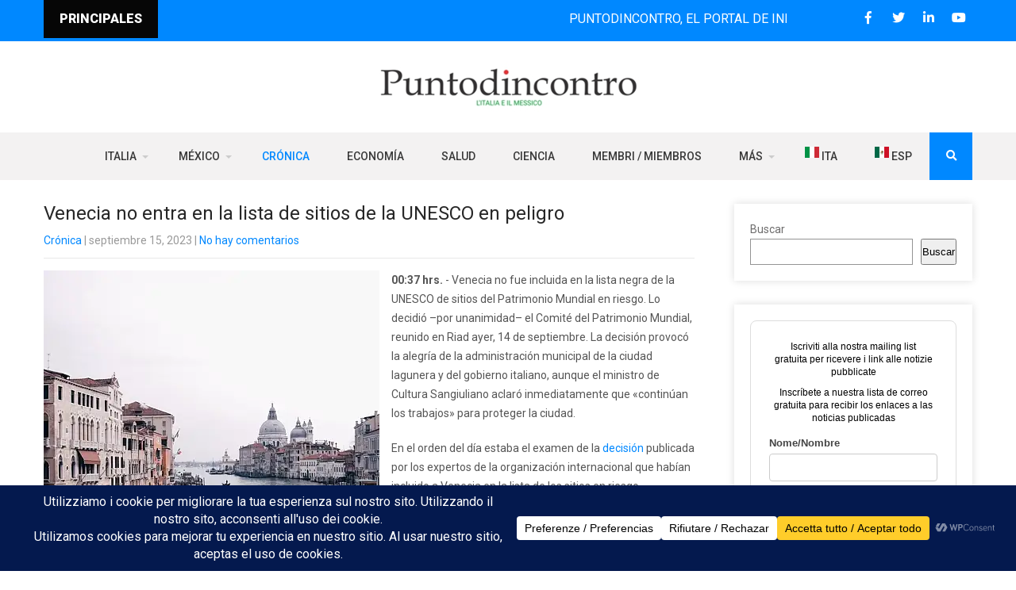

--- FILE ---
content_type: text/html; charset=UTF-8
request_url: https://puntodincontro.mx/es/2023/09/15/venecia-no-entra-en-la-lista-de-sitios-de-la-unesco-en-peligro/
body_size: 28670
content:
<!DOCTYPE html>
<html lang="es-MX">
<head>
<meta charset="UTF-8">
<meta name="SKYPE_TOOLBAR" content="SKYPE_TOOLBAR_PARSER_COMPATIBLE">
<meta name="viewport" content="width=device-width">
<link rel="profile" href="http://gmpg.org/xfn/11">
<link rel="pingback" href="https://puntodincontro.mx/xmlrpc.php">
<!--[if lt IE 9]>
<script type="text/javascript" src="https://puntodincontro.mx/wp-content/themes/grace-news-pro/js/html5.js"></script>
<link rel="stylesheet" href="https://puntodincontro.mx/wp-content/themes/grace-news-pro/css/ie.css" type="text/css" media="all" />
<![endif]-->
<meta name='robots' content='index, follow, max-image-preview:large, max-snippet:-1, max-video-preview:-1' />

	<!-- This site is optimized with the Yoast SEO Premium plugin v18.4 (Yoast SEO v25.6) - https://yoast.com/wordpress/plugins/seo/ -->
	<title>Venecia no entra en la lista de sitios de la UNESCO en peligro</title>
	<meta name="description" content="Venezia non è entrata nella lista nera dell&#039;Unesco dei siti Patrimonio dell&#039;umanità a rischio. La decisione è stata presa ieri a Riad." />
	<link rel="canonical" href="https://puntodincontro.mx/es/2023/09/15/venecia-no-entra-en-la-lista-de-sitios-de-la-unesco-en-peligro/" />
	<meta property="og:locale" content="es_MX" />
	<meta property="og:type" content="article" />
	<meta property="og:title" content="Venecia no entra en la lista de sitios de la UNESCO en peligro" />
	<meta property="og:description" content="Venezia non è entrata nella lista nera dell&#039;Unesco dei siti Patrimonio dell&#039;umanità a rischio. La decisione è stata presa ieri a Riad." />
	<meta property="og:url" content="https://puntodincontro.mx/es/2023/09/15/venecia-no-entra-en-la-lista-de-sitios-de-la-unesco-en-peligro/" />
	<meta property="og:site_name" content="Puntodincontro" />
	<meta property="article:publisher" content="https://www.facebook.com/puntodincontro.mx" />
	<meta property="article:published_time" content="2023-09-15T06:55:32+00:00" />
	<meta property="article:modified_time" content="2023-09-15T06:56:12+00:00" />
	<meta property="og:image" content="https://puntodincontro.mx/wp-content/uploads/2023/09/veneziacomp.jpg" />
	<meta property="og:image:width" content="932" />
	<meta property="og:image:height" content="488" />
	<meta property="og:image:type" content="image/jpeg" />
	<meta name="author" content="Puntodincontro" />
	<meta name="twitter:card" content="summary_large_image" />
	<meta name="twitter:creator" content="@puntodincontro" />
	<meta name="twitter:site" content="@puntodincontro" />
	<meta name="twitter:label1" content="Escrito por" />
	<meta name="twitter:data1" content="Puntodincontro" />
	<meta name="twitter:label2" content="Tiempo de lectura" />
	<meta name="twitter:data2" content="1 minuto" />
	<script type="application/ld+json" class="yoast-schema-graph">{
    "@context": "https:\/\/schema.org",
    "@graph": [
        {
            "@type": "NewsArticle",
            "@id": "https:\/\/puntodincontro.mx\/2023\/09\/15\/venezia-non-entra-nella-lista-dei-siti-unesco-in-pericolo\/#article",
            "isPartOf": {
                "@id": "https:\/\/puntodincontro.mx\/2023\/09\/15\/venezia-non-entra-nella-lista-dei-siti-unesco-in-pericolo\/"
            },
            "author": {
                "name": "Puntodincontro",
                "@id": "https:\/\/puntodincontro.mx\/#\/schema\/person\/d3066d18a16259cbb0c29b0d0e93b556"
            },
            "headline": "Venezia non entra nella lista dei siti Unesco in pericolo",
            "datePublished": "2023-09-15T06:55:32+00:00",
            "dateModified": "2023-09-15T06:56:12+00:00",
            "mainEntityOfPage": {
                "@id": "https:\/\/puntodincontro.mx\/2023\/09\/15\/venezia-non-entra-nella-lista-dei-siti-unesco-in-pericolo\/"
            },
            "wordCount": 241,
            "commentCount": 0,
            "publisher": {
                "@id": "https:\/\/puntodincontro.mx\/#organization"
            },
            "image": {
                "@id": "https:\/\/puntodincontro.mx\/2023\/09\/15\/venezia-non-entra-nella-lista-dei-siti-unesco-in-pericolo\/#primaryimage"
            },
            "thumbnailUrl": "https:\/\/puntodincontro.mx\/wp-content\/uploads\/2023\/09\/veneziavert.webp",
            "articleSection": [
                "Cronaca"
            ],
            "inLanguage": "es",
            "potentialAction": [
                {
                    "@type": "CommentAction",
                    "name": "Comment",
                    "target": [
                        "https:\/\/puntodincontro.mx\/2023\/09\/15\/venezia-non-entra-nella-lista-dei-siti-unesco-in-pericolo\/#respond"
                    ]
                }
            ]
        },
        {
            "@type": "WebPage",
            "@id": "https:\/\/puntodincontro.mx\/2023\/09\/15\/venezia-non-entra-nella-lista-dei-siti-unesco-in-pericolo\/",
            "url": "https:\/\/puntodincontro.mx\/2023\/09\/15\/venezia-non-entra-nella-lista-dei-siti-unesco-in-pericolo\/",
            "name": "Venecia no entra en la lista de sitios de la UNESCO en peligro",
            "isPartOf": {
                "@id": "https:\/\/puntodincontro.mx\/#website"
            },
            "primaryImageOfPage": {
                "@id": "https:\/\/puntodincontro.mx\/2023\/09\/15\/venezia-non-entra-nella-lista-dei-siti-unesco-in-pericolo\/#primaryimage"
            },
            "image": {
                "@id": "https:\/\/puntodincontro.mx\/2023\/09\/15\/venezia-non-entra-nella-lista-dei-siti-unesco-in-pericolo\/#primaryimage"
            },
            "thumbnailUrl": "https:\/\/puntodincontro.mx\/wp-content\/uploads\/2023\/09\/veneziavert.webp",
            "datePublished": "2023-09-15T06:55:32+00:00",
            "dateModified": "2023-09-15T06:56:12+00:00",
            "description": "Venezia non \u00e8 entrata nella lista nera dell'Unesco dei siti Patrimonio dell'umanit\u00e0 a rischio. La decisione \u00e8 stata presa ieri a Riad.",
            "breadcrumb": {
                "@id": "https:\/\/puntodincontro.mx\/2023\/09\/15\/venezia-non-entra-nella-lista-dei-siti-unesco-in-pericolo\/#breadcrumb"
            },
            "inLanguage": "es",
            "potentialAction": [
                {
                    "@type": "ReadAction",
                    "target": [
                        "https:\/\/puntodincontro.mx\/2023\/09\/15\/venezia-non-entra-nella-lista-dei-siti-unesco-in-pericolo\/"
                    ]
                }
            ]
        },
        {
            "@type": "ImageObject",
            "inLanguage": "es",
            "@id": "https:\/\/puntodincontro.mx\/2023\/09\/15\/venezia-non-entra-nella-lista-dei-siti-unesco-in-pericolo\/#primaryimage",
            "url": "https:\/\/puntodincontro.mx\/wp-content\/uploads\/2023\/09\/veneziavert.webp",
            "contentUrl": "https:\/\/puntodincontro.mx\/wp-content\/uploads\/2023\/09\/veneziavert.webp",
            "width": 423,
            "height": 488,
            "caption": "Venezia non entra nella lista dei siti Unesco in pericolo \/ Foto: Stijn te Strake on Unsplash"
        },
        {
            "@type": "BreadcrumbList",
            "@id": "https:\/\/puntodincontro.mx\/2023\/09\/15\/venezia-non-entra-nella-lista-dei-siti-unesco-in-pericolo\/#breadcrumb",
            "itemListElement": [
                {
                    "@type": "ListItem",
                    "position": 1,
                    "name": "Home",
                    "item": "https:\/\/puntodincontro.mx\/"
                },
                {
                    "@type": "ListItem",
                    "position": 2,
                    "name": "Venecia no entra en la lista de sitios de la UNESCO en peligro"
                }
            ]
        },
        {
            "@type": "WebSite",
            "@id": "https:\/\/puntodincontro.mx\/#website",
            "url": "https:\/\/puntodincontro.mx\/",
            "name": "Puntodincontro",
            "description": "Desde el 2006 noticias sobre las relaciones entre Italia y M\u00e9xico \/ Dal 2006 notizie sui rapporti Italia-Messico",
            "publisher": {
                "@id": "https:\/\/puntodincontro.mx\/#organization"
            },
            "potentialAction": [
                {
                    "@type": "SearchAction",
                    "target": {
                        "@type": "EntryPoint",
                        "urlTemplate": "https:\/\/puntodincontro.mx\/?s={search_term_string}"
                    },
                    "query-input": {
                        "@type": "PropertyValueSpecification",
                        "valueRequired": true,
                        "valueName": "search_term_string"
                    }
                }
            ],
            "inLanguage": "es"
        },
        {
            "@type": "Organization",
            "@id": "https:\/\/puntodincontro.mx\/#organization",
            "name": "Puntodincontro",
            "url": "https:\/\/puntodincontro.mx\/",
            "logo": {
                "@type": "ImageObject",
                "inLanguage": "es",
                "@id": "https:\/\/puntodincontro.mx\/#\/schema\/logo\/image\/",
                "url": "https:\/\/puntodincontro.mx\/wp-content\/uploads\/2021\/08\/Default-image-for-open-graph-settings.jpg",
                "contentUrl": "https:\/\/puntodincontro.mx\/wp-content\/uploads\/2021\/08\/Default-image-for-open-graph-settings.jpg",
                "width": 1200,
                "height": 630,
                "caption": "Puntodincontro"
            },
            "image": {
                "@id": "https:\/\/puntodincontro.mx\/#\/schema\/logo\/image\/"
            },
            "sameAs": [
                "https:\/\/www.facebook.com\/puntodincontro.mx",
                "https:\/\/x.com\/puntodincontro",
                "https:\/\/www.instagram.com\/puntodincontro.mx\/",
                "https:\/\/www.linkedin.com\/company\/puntodincontro\/",
                "https:\/\/www.youtube.com\/c\/puntodincontromessico",
                "https:\/\/www.patreon.com\/puntodincontro",
                "https:\/\/www.threads.net\/@puntodincontro.mx"
            ]
        },
        {
            "@type": "Person",
            "@id": "https:\/\/puntodincontro.mx\/#\/schema\/person\/d3066d18a16259cbb0c29b0d0e93b556",
            "name": "Puntodincontro",
            "image": {
                "@type": "ImageObject",
                "inLanguage": "es",
                "@id": "https:\/\/puntodincontro.mx\/#\/schema\/person\/image\/",
                "url": "https:\/\/secure.gravatar.com\/avatar\/0e85b4b3b5e9d6bfcec6a4956d8cc63a?s=96&d=mm&r=g",
                "contentUrl": "https:\/\/secure.gravatar.com\/avatar\/0e85b4b3b5e9d6bfcec6a4956d8cc63a?s=96&d=mm&r=g",
                "caption": "Puntodincontro"
            },
            "url": "https:\/\/puntodincontro.mx\/es\/author\/puntodincontro\/"
        }
    ]
}</script>
	<!-- / Yoast SEO Premium plugin. -->


<link rel='dns-prefetch' href='//fonts.googleapis.com' />
<link rel="alternate" type="application/rss+xml" title="Puntodincontro &raquo; Feed" href="https://puntodincontro.mx/es/feed/" />
<link rel="alternate" type="application/rss+xml" title="Puntodincontro &raquo; RSS de los comentarios" href="https://puntodincontro.mx/es/comments/feed/" />
<link rel="alternate" type="application/rss+xml" title="Puntodincontro &raquo; Venezia non entra nella lista dei siti Unesco in pericolo RSS de los comentarios" href="https://puntodincontro.mx/es/2023/09/15/venecia-no-entra-en-la-lista-de-sitios-de-la-unesco-en-peligro/feed/" />
		<!-- This site uses the Google Analytics by MonsterInsights plugin v9.11.1 - Using Analytics tracking - https://www.monsterinsights.com/ -->
							<script src="//www.googletagmanager.com/gtag/js?id=G-REB8HX3HTM"  data-cfasync="false" data-wpfc-render="false" type="text/javascript" async></script>
			<script data-cfasync="false" data-wpfc-render="false" type="text/javascript">
				var mi_version = '9.11.1';
				var mi_track_user = true;
				var mi_no_track_reason = '';
								var MonsterInsightsDefaultLocations = {"page_location":"https:\/\/puntodincontro.mx\/es\/2023\/09\/15\/venezia-non-entra-nella-lista-dei-siti-unesco-in-pericolo\/"};
								if ( typeof MonsterInsightsPrivacyGuardFilter === 'function' ) {
					var MonsterInsightsLocations = (typeof MonsterInsightsExcludeQuery === 'object') ? MonsterInsightsPrivacyGuardFilter( MonsterInsightsExcludeQuery ) : MonsterInsightsPrivacyGuardFilter( MonsterInsightsDefaultLocations );
				} else {
					var MonsterInsightsLocations = (typeof MonsterInsightsExcludeQuery === 'object') ? MonsterInsightsExcludeQuery : MonsterInsightsDefaultLocations;
				}

								var disableStrs = [
										'ga-disable-G-REB8HX3HTM',
									];

				/* Function to detect opted out users */
				function __gtagTrackerIsOptedOut() {
					for (var index = 0; index < disableStrs.length; index++) {
						if (document.cookie.indexOf(disableStrs[index] + '=true') > -1) {
							return true;
						}
					}

					return false;
				}

				/* Disable tracking if the opt-out cookie exists. */
				if (__gtagTrackerIsOptedOut()) {
					for (var index = 0; index < disableStrs.length; index++) {
						window[disableStrs[index]] = true;
					}
				}

				/* Opt-out function */
				function __gtagTrackerOptout() {
					for (var index = 0; index < disableStrs.length; index++) {
						document.cookie = disableStrs[index] + '=true; expires=Thu, 31 Dec 2099 23:59:59 UTC; path=/';
						window[disableStrs[index]] = true;
					}
				}

				if ('undefined' === typeof gaOptout) {
					function gaOptout() {
						__gtagTrackerOptout();
					}
				}
								window.dataLayer = window.dataLayer || [];

				window.MonsterInsightsDualTracker = {
					helpers: {},
					trackers: {},
				};
				if (mi_track_user) {
					function __gtagDataLayer() {
						dataLayer.push(arguments);
					}

					function __gtagTracker(type, name, parameters) {
						if (!parameters) {
							parameters = {};
						}

						if (parameters.send_to) {
							__gtagDataLayer.apply(null, arguments);
							return;
						}

						if (type === 'event') {
														parameters.send_to = monsterinsights_frontend.v4_id;
							var hookName = name;
							if (typeof parameters['event_category'] !== 'undefined') {
								hookName = parameters['event_category'] + ':' + name;
							}

							if (typeof MonsterInsightsDualTracker.trackers[hookName] !== 'undefined') {
								MonsterInsightsDualTracker.trackers[hookName](parameters);
							} else {
								__gtagDataLayer('event', name, parameters);
							}
							
						} else {
							__gtagDataLayer.apply(null, arguments);
						}
					}

					__gtagTracker('js', new Date());
					__gtagTracker('set', {
						'developer_id.dZGIzZG': true,
											});
					if ( MonsterInsightsLocations.page_location ) {
						__gtagTracker('set', MonsterInsightsLocations);
					}
										__gtagTracker('config', 'G-REB8HX3HTM', {"forceSSL":"true","link_attribution":"true"} );
										window.gtag = __gtagTracker;										(function () {
						/* https://developers.google.com/analytics/devguides/collection/analyticsjs/ */
						/* ga and __gaTracker compatibility shim. */
						var noopfn = function () {
							return null;
						};
						var newtracker = function () {
							return new Tracker();
						};
						var Tracker = function () {
							return null;
						};
						var p = Tracker.prototype;
						p.get = noopfn;
						p.set = noopfn;
						p.send = function () {
							var args = Array.prototype.slice.call(arguments);
							args.unshift('send');
							__gaTracker.apply(null, args);
						};
						var __gaTracker = function () {
							var len = arguments.length;
							if (len === 0) {
								return;
							}
							var f = arguments[len - 1];
							if (typeof f !== 'object' || f === null || typeof f.hitCallback !== 'function') {
								if ('send' === arguments[0]) {
									var hitConverted, hitObject = false, action;
									if ('event' === arguments[1]) {
										if ('undefined' !== typeof arguments[3]) {
											hitObject = {
												'eventAction': arguments[3],
												'eventCategory': arguments[2],
												'eventLabel': arguments[4],
												'value': arguments[5] ? arguments[5] : 1,
											}
										}
									}
									if ('pageview' === arguments[1]) {
										if ('undefined' !== typeof arguments[2]) {
											hitObject = {
												'eventAction': 'page_view',
												'page_path': arguments[2],
											}
										}
									}
									if (typeof arguments[2] === 'object') {
										hitObject = arguments[2];
									}
									if (typeof arguments[5] === 'object') {
										Object.assign(hitObject, arguments[5]);
									}
									if ('undefined' !== typeof arguments[1].hitType) {
										hitObject = arguments[1];
										if ('pageview' === hitObject.hitType) {
											hitObject.eventAction = 'page_view';
										}
									}
									if (hitObject) {
										action = 'timing' === arguments[1].hitType ? 'timing_complete' : hitObject.eventAction;
										hitConverted = mapArgs(hitObject);
										__gtagTracker('event', action, hitConverted);
									}
								}
								return;
							}

							function mapArgs(args) {
								var arg, hit = {};
								var gaMap = {
									'eventCategory': 'event_category',
									'eventAction': 'event_action',
									'eventLabel': 'event_label',
									'eventValue': 'event_value',
									'nonInteraction': 'non_interaction',
									'timingCategory': 'event_category',
									'timingVar': 'name',
									'timingValue': 'value',
									'timingLabel': 'event_label',
									'page': 'page_path',
									'location': 'page_location',
									'title': 'page_title',
									'referrer' : 'page_referrer',
								};
								for (arg in args) {
																		if (!(!args.hasOwnProperty(arg) || !gaMap.hasOwnProperty(arg))) {
										hit[gaMap[arg]] = args[arg];
									} else {
										hit[arg] = args[arg];
									}
								}
								return hit;
							}

							try {
								f.hitCallback();
							} catch (ex) {
							}
						};
						__gaTracker.create = newtracker;
						__gaTracker.getByName = newtracker;
						__gaTracker.getAll = function () {
							return [];
						};
						__gaTracker.remove = noopfn;
						__gaTracker.loaded = true;
						window['__gaTracker'] = __gaTracker;
					})();
									} else {
										console.log("");
					(function () {
						function __gtagTracker() {
							return null;
						}

						window['__gtagTracker'] = __gtagTracker;
						window['gtag'] = __gtagTracker;
					})();
									}
			</script>
							<!-- / Google Analytics by MonsterInsights -->
		<script type="text/javascript">
/* <![CDATA[ */
window._wpemojiSettings = {"baseUrl":"https:\/\/s.w.org\/images\/core\/emoji\/15.0.3\/72x72\/","ext":".png","svgUrl":"https:\/\/s.w.org\/images\/core\/emoji\/15.0.3\/svg\/","svgExt":".svg","source":{"concatemoji":"https:\/\/puntodincontro.mx\/wp-includes\/js\/wp-emoji-release.min.js?ver=6.6.4"}};
/*! This file is auto-generated */
!function(i,n){var o,s,e;function c(e){try{var t={supportTests:e,timestamp:(new Date).valueOf()};sessionStorage.setItem(o,JSON.stringify(t))}catch(e){}}function p(e,t,n){e.clearRect(0,0,e.canvas.width,e.canvas.height),e.fillText(t,0,0);var t=new Uint32Array(e.getImageData(0,0,e.canvas.width,e.canvas.height).data),r=(e.clearRect(0,0,e.canvas.width,e.canvas.height),e.fillText(n,0,0),new Uint32Array(e.getImageData(0,0,e.canvas.width,e.canvas.height).data));return t.every(function(e,t){return e===r[t]})}function u(e,t,n){switch(t){case"flag":return n(e,"\ud83c\udff3\ufe0f\u200d\u26a7\ufe0f","\ud83c\udff3\ufe0f\u200b\u26a7\ufe0f")?!1:!n(e,"\ud83c\uddfa\ud83c\uddf3","\ud83c\uddfa\u200b\ud83c\uddf3")&&!n(e,"\ud83c\udff4\udb40\udc67\udb40\udc62\udb40\udc65\udb40\udc6e\udb40\udc67\udb40\udc7f","\ud83c\udff4\u200b\udb40\udc67\u200b\udb40\udc62\u200b\udb40\udc65\u200b\udb40\udc6e\u200b\udb40\udc67\u200b\udb40\udc7f");case"emoji":return!n(e,"\ud83d\udc26\u200d\u2b1b","\ud83d\udc26\u200b\u2b1b")}return!1}function f(e,t,n){var r="undefined"!=typeof WorkerGlobalScope&&self instanceof WorkerGlobalScope?new OffscreenCanvas(300,150):i.createElement("canvas"),a=r.getContext("2d",{willReadFrequently:!0}),o=(a.textBaseline="top",a.font="600 32px Arial",{});return e.forEach(function(e){o[e]=t(a,e,n)}),o}function t(e){var t=i.createElement("script");t.src=e,t.defer=!0,i.head.appendChild(t)}"undefined"!=typeof Promise&&(o="wpEmojiSettingsSupports",s=["flag","emoji"],n.supports={everything:!0,everythingExceptFlag:!0},e=new Promise(function(e){i.addEventListener("DOMContentLoaded",e,{once:!0})}),new Promise(function(t){var n=function(){try{var e=JSON.parse(sessionStorage.getItem(o));if("object"==typeof e&&"number"==typeof e.timestamp&&(new Date).valueOf()<e.timestamp+604800&&"object"==typeof e.supportTests)return e.supportTests}catch(e){}return null}();if(!n){if("undefined"!=typeof Worker&&"undefined"!=typeof OffscreenCanvas&&"undefined"!=typeof URL&&URL.createObjectURL&&"undefined"!=typeof Blob)try{var e="postMessage("+f.toString()+"("+[JSON.stringify(s),u.toString(),p.toString()].join(",")+"));",r=new Blob([e],{type:"text/javascript"}),a=new Worker(URL.createObjectURL(r),{name:"wpTestEmojiSupports"});return void(a.onmessage=function(e){c(n=e.data),a.terminate(),t(n)})}catch(e){}c(n=f(s,u,p))}t(n)}).then(function(e){for(var t in e)n.supports[t]=e[t],n.supports.everything=n.supports.everything&&n.supports[t],"flag"!==t&&(n.supports.everythingExceptFlag=n.supports.everythingExceptFlag&&n.supports[t]);n.supports.everythingExceptFlag=n.supports.everythingExceptFlag&&!n.supports.flag,n.DOMReady=!1,n.readyCallback=function(){n.DOMReady=!0}}).then(function(){return e}).then(function(){var e;n.supports.everything||(n.readyCallback(),(e=n.source||{}).concatemoji?t(e.concatemoji):e.wpemoji&&e.twemoji&&(t(e.twemoji),t(e.wpemoji)))}))}((window,document),window._wpemojiSettings);
/* ]]> */
</script>
<style id='wp-emoji-styles-inline-css' type='text/css'>

	img.wp-smiley, img.emoji {
		display: inline !important;
		border: none !important;
		box-shadow: none !important;
		height: 1em !important;
		width: 1em !important;
		margin: 0 0.07em !important;
		vertical-align: -0.1em !important;
		background: none !important;
		padding: 0 !important;
	}
</style>
<link rel='stylesheet' id='wp-block-library-css' href='https://puntodincontro.mx/wp-includes/css/dist/block-library/style.min.css?ver=6.6.4' type='text/css' media='all' />
<style id='pdfemb-pdf-embedder-viewer-style-inline-css' type='text/css'>
.wp-block-pdfemb-pdf-embedder-viewer{max-width:none}

</style>
<style id='classic-theme-styles-inline-css' type='text/css'>
/*! This file is auto-generated */
.wp-block-button__link{color:#fff;background-color:#32373c;border-radius:9999px;box-shadow:none;text-decoration:none;padding:calc(.667em + 2px) calc(1.333em + 2px);font-size:1.125em}.wp-block-file__button{background:#32373c;color:#fff;text-decoration:none}
</style>
<style id='global-styles-inline-css' type='text/css'>
:root{--wp--preset--aspect-ratio--square: 1;--wp--preset--aspect-ratio--4-3: 4/3;--wp--preset--aspect-ratio--3-4: 3/4;--wp--preset--aspect-ratio--3-2: 3/2;--wp--preset--aspect-ratio--2-3: 2/3;--wp--preset--aspect-ratio--16-9: 16/9;--wp--preset--aspect-ratio--9-16: 9/16;--wp--preset--color--black: #000000;--wp--preset--color--cyan-bluish-gray: #abb8c3;--wp--preset--color--white: #ffffff;--wp--preset--color--pale-pink: #f78da7;--wp--preset--color--vivid-red: #cf2e2e;--wp--preset--color--luminous-vivid-orange: #ff6900;--wp--preset--color--luminous-vivid-amber: #fcb900;--wp--preset--color--light-green-cyan: #7bdcb5;--wp--preset--color--vivid-green-cyan: #00d084;--wp--preset--color--pale-cyan-blue: #8ed1fc;--wp--preset--color--vivid-cyan-blue: #0693e3;--wp--preset--color--vivid-purple: #9b51e0;--wp--preset--gradient--vivid-cyan-blue-to-vivid-purple: linear-gradient(135deg,rgba(6,147,227,1) 0%,rgb(155,81,224) 100%);--wp--preset--gradient--light-green-cyan-to-vivid-green-cyan: linear-gradient(135deg,rgb(122,220,180) 0%,rgb(0,208,130) 100%);--wp--preset--gradient--luminous-vivid-amber-to-luminous-vivid-orange: linear-gradient(135deg,rgba(252,185,0,1) 0%,rgba(255,105,0,1) 100%);--wp--preset--gradient--luminous-vivid-orange-to-vivid-red: linear-gradient(135deg,rgba(255,105,0,1) 0%,rgb(207,46,46) 100%);--wp--preset--gradient--very-light-gray-to-cyan-bluish-gray: linear-gradient(135deg,rgb(238,238,238) 0%,rgb(169,184,195) 100%);--wp--preset--gradient--cool-to-warm-spectrum: linear-gradient(135deg,rgb(74,234,220) 0%,rgb(151,120,209) 20%,rgb(207,42,186) 40%,rgb(238,44,130) 60%,rgb(251,105,98) 80%,rgb(254,248,76) 100%);--wp--preset--gradient--blush-light-purple: linear-gradient(135deg,rgb(255,206,236) 0%,rgb(152,150,240) 100%);--wp--preset--gradient--blush-bordeaux: linear-gradient(135deg,rgb(254,205,165) 0%,rgb(254,45,45) 50%,rgb(107,0,62) 100%);--wp--preset--gradient--luminous-dusk: linear-gradient(135deg,rgb(255,203,112) 0%,rgb(199,81,192) 50%,rgb(65,88,208) 100%);--wp--preset--gradient--pale-ocean: linear-gradient(135deg,rgb(255,245,203) 0%,rgb(182,227,212) 50%,rgb(51,167,181) 100%);--wp--preset--gradient--electric-grass: linear-gradient(135deg,rgb(202,248,128) 0%,rgb(113,206,126) 100%);--wp--preset--gradient--midnight: linear-gradient(135deg,rgb(2,3,129) 0%,rgb(40,116,252) 100%);--wp--preset--font-size--small: 13px;--wp--preset--font-size--medium: 20px;--wp--preset--font-size--large: 36px;--wp--preset--font-size--x-large: 42px;--wp--preset--spacing--20: 0.44rem;--wp--preset--spacing--30: 0.67rem;--wp--preset--spacing--40: 1rem;--wp--preset--spacing--50: 1.5rem;--wp--preset--spacing--60: 2.25rem;--wp--preset--spacing--70: 3.38rem;--wp--preset--spacing--80: 5.06rem;--wp--preset--shadow--natural: 6px 6px 9px rgba(0, 0, 0, 0.2);--wp--preset--shadow--deep: 12px 12px 50px rgba(0, 0, 0, 0.4);--wp--preset--shadow--sharp: 6px 6px 0px rgba(0, 0, 0, 0.2);--wp--preset--shadow--outlined: 6px 6px 0px -3px rgba(255, 255, 255, 1), 6px 6px rgba(0, 0, 0, 1);--wp--preset--shadow--crisp: 6px 6px 0px rgba(0, 0, 0, 1);}:where(.is-layout-flex){gap: 0.5em;}:where(.is-layout-grid){gap: 0.5em;}body .is-layout-flex{display: flex;}.is-layout-flex{flex-wrap: wrap;align-items: center;}.is-layout-flex > :is(*, div){margin: 0;}body .is-layout-grid{display: grid;}.is-layout-grid > :is(*, div){margin: 0;}:where(.wp-block-columns.is-layout-flex){gap: 2em;}:where(.wp-block-columns.is-layout-grid){gap: 2em;}:where(.wp-block-post-template.is-layout-flex){gap: 1.25em;}:where(.wp-block-post-template.is-layout-grid){gap: 1.25em;}.has-black-color{color: var(--wp--preset--color--black) !important;}.has-cyan-bluish-gray-color{color: var(--wp--preset--color--cyan-bluish-gray) !important;}.has-white-color{color: var(--wp--preset--color--white) !important;}.has-pale-pink-color{color: var(--wp--preset--color--pale-pink) !important;}.has-vivid-red-color{color: var(--wp--preset--color--vivid-red) !important;}.has-luminous-vivid-orange-color{color: var(--wp--preset--color--luminous-vivid-orange) !important;}.has-luminous-vivid-amber-color{color: var(--wp--preset--color--luminous-vivid-amber) !important;}.has-light-green-cyan-color{color: var(--wp--preset--color--light-green-cyan) !important;}.has-vivid-green-cyan-color{color: var(--wp--preset--color--vivid-green-cyan) !important;}.has-pale-cyan-blue-color{color: var(--wp--preset--color--pale-cyan-blue) !important;}.has-vivid-cyan-blue-color{color: var(--wp--preset--color--vivid-cyan-blue) !important;}.has-vivid-purple-color{color: var(--wp--preset--color--vivid-purple) !important;}.has-black-background-color{background-color: var(--wp--preset--color--black) !important;}.has-cyan-bluish-gray-background-color{background-color: var(--wp--preset--color--cyan-bluish-gray) !important;}.has-white-background-color{background-color: var(--wp--preset--color--white) !important;}.has-pale-pink-background-color{background-color: var(--wp--preset--color--pale-pink) !important;}.has-vivid-red-background-color{background-color: var(--wp--preset--color--vivid-red) !important;}.has-luminous-vivid-orange-background-color{background-color: var(--wp--preset--color--luminous-vivid-orange) !important;}.has-luminous-vivid-amber-background-color{background-color: var(--wp--preset--color--luminous-vivid-amber) !important;}.has-light-green-cyan-background-color{background-color: var(--wp--preset--color--light-green-cyan) !important;}.has-vivid-green-cyan-background-color{background-color: var(--wp--preset--color--vivid-green-cyan) !important;}.has-pale-cyan-blue-background-color{background-color: var(--wp--preset--color--pale-cyan-blue) !important;}.has-vivid-cyan-blue-background-color{background-color: var(--wp--preset--color--vivid-cyan-blue) !important;}.has-vivid-purple-background-color{background-color: var(--wp--preset--color--vivid-purple) !important;}.has-black-border-color{border-color: var(--wp--preset--color--black) !important;}.has-cyan-bluish-gray-border-color{border-color: var(--wp--preset--color--cyan-bluish-gray) !important;}.has-white-border-color{border-color: var(--wp--preset--color--white) !important;}.has-pale-pink-border-color{border-color: var(--wp--preset--color--pale-pink) !important;}.has-vivid-red-border-color{border-color: var(--wp--preset--color--vivid-red) !important;}.has-luminous-vivid-orange-border-color{border-color: var(--wp--preset--color--luminous-vivid-orange) !important;}.has-luminous-vivid-amber-border-color{border-color: var(--wp--preset--color--luminous-vivid-amber) !important;}.has-light-green-cyan-border-color{border-color: var(--wp--preset--color--light-green-cyan) !important;}.has-vivid-green-cyan-border-color{border-color: var(--wp--preset--color--vivid-green-cyan) !important;}.has-pale-cyan-blue-border-color{border-color: var(--wp--preset--color--pale-cyan-blue) !important;}.has-vivid-cyan-blue-border-color{border-color: var(--wp--preset--color--vivid-cyan-blue) !important;}.has-vivid-purple-border-color{border-color: var(--wp--preset--color--vivid-purple) !important;}.has-vivid-cyan-blue-to-vivid-purple-gradient-background{background: var(--wp--preset--gradient--vivid-cyan-blue-to-vivid-purple) !important;}.has-light-green-cyan-to-vivid-green-cyan-gradient-background{background: var(--wp--preset--gradient--light-green-cyan-to-vivid-green-cyan) !important;}.has-luminous-vivid-amber-to-luminous-vivid-orange-gradient-background{background: var(--wp--preset--gradient--luminous-vivid-amber-to-luminous-vivid-orange) !important;}.has-luminous-vivid-orange-to-vivid-red-gradient-background{background: var(--wp--preset--gradient--luminous-vivid-orange-to-vivid-red) !important;}.has-very-light-gray-to-cyan-bluish-gray-gradient-background{background: var(--wp--preset--gradient--very-light-gray-to-cyan-bluish-gray) !important;}.has-cool-to-warm-spectrum-gradient-background{background: var(--wp--preset--gradient--cool-to-warm-spectrum) !important;}.has-blush-light-purple-gradient-background{background: var(--wp--preset--gradient--blush-light-purple) !important;}.has-blush-bordeaux-gradient-background{background: var(--wp--preset--gradient--blush-bordeaux) !important;}.has-luminous-dusk-gradient-background{background: var(--wp--preset--gradient--luminous-dusk) !important;}.has-pale-ocean-gradient-background{background: var(--wp--preset--gradient--pale-ocean) !important;}.has-electric-grass-gradient-background{background: var(--wp--preset--gradient--electric-grass) !important;}.has-midnight-gradient-background{background: var(--wp--preset--gradient--midnight) !important;}.has-small-font-size{font-size: var(--wp--preset--font-size--small) !important;}.has-medium-font-size{font-size: var(--wp--preset--font-size--medium) !important;}.has-large-font-size{font-size: var(--wp--preset--font-size--large) !important;}.has-x-large-font-size{font-size: var(--wp--preset--font-size--x-large) !important;}
:where(.wp-block-post-template.is-layout-flex){gap: 1.25em;}:where(.wp-block-post-template.is-layout-grid){gap: 1.25em;}
:where(.wp-block-columns.is-layout-flex){gap: 2em;}:where(.wp-block-columns.is-layout-grid){gap: 2em;}
:root :where(.wp-block-pullquote){font-size: 1.5em;line-height: 1.6;}
</style>
<link rel='stylesheet' id='contact-form-7-css' href='https://puntodincontro.mx/wp-content/plugins/contact-form-7/includes/css/styles.css?ver=6.0.6' type='text/css' media='all' />
<link rel='stylesheet' id='grace-news-pro-gfonts-lato-css' href='//fonts.googleapis.com/css?family=Lato%3A400%2C300%2C300italic%2C400italic%2C700%2C700italic&#038;ver=6.6.4' type='text/css' media='all' />
<link rel='stylesheet' id='grace-news-pro-gfonts-opensans-css' href='//fonts.googleapis.com/css?family=Open+Sans%3A300%2C300i%2C400%2C400i%2C600%2C600i%2C700%2C700i%2C800%2C800i&#038;ver=6.6.4' type='text/css' media='all' />
<link rel='stylesheet' id='grace-news-pro-gfonts-roboto-css' href='//fonts.googleapis.com/css?family=Roboto%3A100%2C100i%2C300%2C300i%2C400%2C400i%2C500%2C500i%2C700%2C700i%2C900%2C900i&#038;ver=6.6.4' type='text/css' media='all' />
<link rel='stylesheet' id='grace-news-pro-gfonts-body-css' href='//fonts.googleapis.com/css?family=Roboto&#038;subset=cyrillic%2Carabic%2Cbengali%2Ccyrillic%2Ccyrillic-ext%2Cdevanagari%2Cgreek%2Cgreek-ext%2Cgujarati%2Chebrew%2Clatin-ext%2Ctamil%2Ctelugu%2Cthai%2Cvietnamese%2Clatin&#038;ver=6.6.4' type='text/css' media='all' />
<link rel='stylesheet' id='grace-news-pro-gfonts-logo-css' href='//fonts.googleapis.com/css?family=Open+Sans&#038;subset=cyrillic%2Carabic%2Cbengali%2Ccyrillic%2Ccyrillic-ext%2Cdevanagari%2Cgreek%2Cgreek-ext%2Cgujarati%2Chebrew%2Clatin-ext%2Ctamil%2Ctelugu%2Cthai%2Cvietnamese%2Clatin&#038;ver=6.6.4' type='text/css' media='all' />
<link rel='stylesheet' id='grace-news-pro-gfonts-nav-css' href='//fonts.googleapis.com/css?family=Roboto&#038;subset=cyrillic%2Carabic%2Cbengali%2Ccyrillic%2Ccyrillic-ext%2Cdevanagari%2Cgreek%2Cgreek-ext%2Cgujarati%2Chebrew%2Clatin-ext%2Ctamil%2Ctelugu%2Cthai%2Cvietnamese%2Clatin&#038;ver=6.6.4' type='text/css' media='all' />
<link rel='stylesheet' id='grace-news-pro-gfonts-heading-css' href='//fonts.googleapis.com/css?family=Roboto&#038;subset=cyrillic%2Carabic%2Cbengali%2Ccyrillic%2Ccyrillic-ext%2Cdevanagari%2Cgreek%2Cgreek-ext%2Cgujarati%2Chebrew%2Clatin-ext%2Ctamil%2Ctelugu%2Cthai%2Cvietnamese%2Clatin&#038;ver=6.6.4' type='text/css' media='all' />
<link rel='stylesheet' id='grace-news-pro-gfonts-sectiontitle-css' href='//fonts.googleapis.com/css?family=Open+Sans&#038;subset=cyrillic%2Carabic%2Cbengali%2Ccyrillic%2Ccyrillic-ext%2Cdevanagari%2Cgreek%2Cgreek-ext%2Cgujarati%2Chebrew%2Clatin-ext%2Ctamil%2Ctelugu%2Cthai%2Cvietnamese%2Clatin&#038;ver=6.6.4' type='text/css' media='all' />
<link rel='stylesheet' id='grace-news-pro-gfonts-slidetitle-css' href='//fonts.googleapis.com/css?family=Roboto&#038;subset=cyrillic%2Carabic%2Cbengali%2Ccyrillic%2Ccyrillic-ext%2Cdevanagari%2Cgreek%2Cgreek-ext%2Cgujarati%2Chebrew%2Clatin-ext%2Ctamil%2Ctelugu%2Cthai%2Cvietnamese%2Clatin&#038;ver=6.6.4' type='text/css' media='all' />
<link rel='stylesheet' id='grace-news-pro-gfonts-slidedes-css' href='//fonts.googleapis.com/css?family=Roboto&#038;subset=cyrillic%2Carabic%2Cbengali%2Ccyrillic%2Ccyrillic-ext%2Cdevanagari%2Cgreek%2Cgreek-ext%2Cgujarati%2Chebrew%2Clatin-ext%2Ctamil%2Ctelugu%2Cthai%2Cvietnamese%2Clatin&#038;ver=6.6.4' type='text/css' media='all' />
<link rel='stylesheet' id='grace-news-pro-basic-style-css' href='https://puntodincontro.mx/wp-content/themes/grace-news-pro/style.css?ver=6.6.4' type='text/css' media='all' />
<link rel='stylesheet' id='grace-news-pro-editor-style-css' href='https://puntodincontro.mx/wp-content/themes/grace-news-pro/editor-style.css?ver=6.6.4' type='text/css' media='all' />
<link rel='stylesheet' id='grace-news-pro-base-style-css' href='https://puntodincontro.mx/wp-content/themes/grace-news-pro/css/default.css?ver=6.6.4' type='text/css' media='all' />
<link rel='stylesheet' id='grace-news-pro-fontawesome-all-style-css' href='https://puntodincontro.mx/wp-content/themes/grace-news-pro/fontsawesome/css/fontawesome-all.css?ver=6.6.4' type='text/css' media='all' />
<link rel='stylesheet' id='grace-news-pro-animation-css' href='https://puntodincontro.mx/wp-content/themes/grace-news-pro/css/animation.css?ver=6.6.4' type='text/css' media='all' />
<link rel='stylesheet' id='grace-news-pro-hover-css' href='https://puntodincontro.mx/wp-content/themes/grace-news-pro/css/hover.css?ver=6.6.4' type='text/css' media='all' />
<link rel='stylesheet' id='grace-news-pro-hover-min-css' href='https://puntodincontro.mx/wp-content/themes/grace-news-pro/css/hover-min.css?ver=6.6.4' type='text/css' media='all' />
<link rel='stylesheet' id='grace-news-pro-responsive-style-css' href='https://puntodincontro.mx/wp-content/themes/grace-news-pro/css/responsive.css?ver=6.6.4' type='text/css' media='all' />
<link rel='stylesheet' id='grace-news-pro-owl-style-css' href='https://puntodincontro.mx/wp-content/themes/grace-news-pro/owl-carousel/owl.carousel.css?ver=6.6.4' type='text/css' media='all' />
<link rel='stylesheet' id='grace-news-pro-youtube-popup-css' href='https://puntodincontro.mx/wp-content/themes/grace-news-pro/popupvideo/grt-youtube-popup.css?ver=6.6.4' type='text/css' media='all' />
<link rel='stylesheet' id='grace-news-pro-mixitup-style-css' href='https://puntodincontro.mx/wp-content/themes/grace-news-pro/mixitup/style-mixitup.css?ver=6.6.4' type='text/css' media='all' />
<link rel='stylesheet' id='grace-news-pro-prettyphoto-style-css' href='https://puntodincontro.mx/wp-content/themes/grace-news-pro/mixitup/prettyPhotoe735.css?ver=6.6.4' type='text/css' media='all' />
<link rel='stylesheet' id='grace-news-pro-flexiselcss-css' href='https://puntodincontro.mx/wp-content/themes/grace-news-pro/css/flexiselcss.css?ver=6.6.4' type='text/css' media='all' />
<link rel='stylesheet' id='trp-language-switcher-v2-css' href='https://puntodincontro.mx/wp-content/plugins/translatepress-multilingual/assets/css/trp-language-switcher-v2.css?ver=3.0.7' type='text/css' media='all' />
<link rel='stylesheet' id='__EPYT__style-css' href='https://puntodincontro.mx/wp-content/plugins/youtube-embed-plus/styles/ytprefs.min.css?ver=14.2.4' type='text/css' media='all' />
<style id='__EPYT__style-inline-css' type='text/css'>

                .epyt-gallery-thumb {
                        width: 33.333%;
                }
                
</style>
<script type="text/javascript" src="https://puntodincontro.mx/wp-includes/js/jquery/jquery.min.js?ver=3.7.1" id="jquery-core-js"></script>
<script type="text/javascript" src="https://puntodincontro.mx/wp-includes/js/jquery/jquery-migrate.min.js?ver=3.4.1" id="jquery-migrate-js"></script>
<script type="text/javascript" src="https://puntodincontro.mx/wp-content/plugins/google-analytics-for-wordpress/assets/js/frontend-gtag.min.js?ver=9.11.1" id="monsterinsights-frontend-script-js" async="async" data-wp-strategy="async"></script>
<script data-cfasync="false" data-wpfc-render="false" type="text/javascript" id='monsterinsights-frontend-script-js-extra'>/* <![CDATA[ */
var monsterinsights_frontend = {"js_events_tracking":"true","download_extensions":"doc,pdf,ppt,zip,xls,docx,pptx,xlsx","inbound_paths":"[{\"path\":\"\\\/go\\\/\",\"label\":\"affiliate\"},{\"path\":\"\\\/recommend\\\/\",\"label\":\"affiliate\"}]","home_url":"https:\/\/puntodincontro.mx\/es","hash_tracking":"false","v4_id":"G-REB8HX3HTM"};/* ]]> */
</script>
<script type="text/javascript" src="https://puntodincontro.mx/wp-content/themes/grace-news-pro/js/custom.js?ver=6.6.4" id="grace-news-pro-customscripts-js"></script>
<script type="text/javascript" src="https://puntodincontro.mx/wp-content/themes/grace-news-pro/owl-carousel/jquery.quovolver.min.js?ver=6.6.4" id="grace-news-pro-testimonialsminjs-js"></script>
<script type="text/javascript" src="https://puntodincontro.mx/wp-content/themes/grace-news-pro/owl-carousel/owl.carousel.js?ver=6.6.4" id="grace-news-pro-owljs-js"></script>
<script type="text/javascript" src="https://puntodincontro.mx/wp-content/themes/grace-news-pro/popupvideo/grt-youtube-popup.js?ver=6.6.4" id="grace-news-pro-youtube-popup-js"></script>
<script type="text/javascript" src="https://puntodincontro.mx/wp-content/themes/grace-news-pro/mixitup/jquery_013.js?ver=6.6.4" id="grace-news-pro-jquery_013-script-js"></script>
<script type="text/javascript" src="https://puntodincontro.mx/wp-content/themes/grace-news-pro/mixitup/jquery_003.js?ver=6.6.4" id="grace-news-pro-jquery_003-script-js"></script>
<script type="text/javascript" src="https://puntodincontro.mx/wp-content/themes/grace-news-pro/mixitup/screen.js?ver=6.6.4" id="grace-news-pro-screen-script-js"></script>
<script type="text/javascript" src="https://puntodincontro.mx/wp-content/themes/grace-news-pro/mixitup/jquery.prettyPhoto5152.js?ver=6.6.4" id="grace-news-pro-prettyphoto-script-js"></script>
<script type="text/javascript" src="https://puntodincontro.mx/wp-content/themes/grace-news-pro/js/jquery.flexisel.js?ver=6.6.4" id="grace-news-pro-flexisel-js"></script>
<script type="text/javascript" src="https://puntodincontro.mx/wp-content/plugins/translatepress-multilingual/assets/js/trp-frontend-language-switcher.js?ver=3.0.7" id="trp-language-switcher-js-v2-js"></script>
<script type="text/javascript" id="__ytprefs__-js-extra">
/* <![CDATA[ */
var _EPYT_ = {"ajaxurl":"https:\/\/puntodincontro.mx\/wp-admin\/admin-ajax.php","security":"8fd05c5c73","gallery_scrolloffset":"20","eppathtoscripts":"https:\/\/puntodincontro.mx\/wp-content\/plugins\/youtube-embed-plus\/scripts\/","eppath":"https:\/\/puntodincontro.mx\/wp-content\/plugins\/youtube-embed-plus\/","epresponsiveselector":"[\"iframe.__youtube_prefs__\",\"iframe[src*='youtube.com']\",\"iframe[src*='youtube-nocookie.com']\",\"iframe[data-ep-src*='youtube.com']\",\"iframe[data-ep-src*='youtube-nocookie.com']\",\"iframe[data-ep-gallerysrc*='youtube.com']\"]","epdovol":"1","version":"14.2.4","evselector":"iframe.__youtube_prefs__[src], iframe[src*=\"youtube.com\/embed\/\"], iframe[src*=\"youtube-nocookie.com\/embed\/\"]","ajax_compat":"","maxres_facade":"eager","ytapi_load":"light","pause_others":"","stopMobileBuffer":"1","facade_mode":"","not_live_on_channel":""};
/* ]]> */
</script>
<script type="text/javascript" src="https://puntodincontro.mx/wp-content/plugins/youtube-embed-plus/scripts/ytprefs.min.js?ver=14.2.4" id="__ytprefs__-js"></script>
<link rel="https://api.w.org/" href="https://puntodincontro.mx/es/wp-json/" /><link rel="alternate" title="JSON" type="application/json" href="https://puntodincontro.mx/es/wp-json/wp/v2/posts/15556" /><link rel="EditURI" type="application/rsd+xml" title="RSD" href="https://puntodincontro.mx/xmlrpc.php?rsd" />
<meta name="generator" content="WordPress 6.6.4" />
<link rel='shortlink' href='https://puntodincontro.mx/es/?p=15556' />
<link rel="alternate" title="oEmbed (JSON)" type="application/json+oembed" href="https://puntodincontro.mx/es/wp-json/oembed/1.0/embed?url=https%3A%2F%2Fpuntodincontro.mx%2Fes%2F2023%2F09%2F15%2Fvenecia-no-entra-en-la-lista-de-sitios-de-la-unesco-en-peligro%2F" />
<link rel="alternate" title="oEmbed (XML)" type="text/xml+oembed" href="https://puntodincontro.mx/es/wp-json/oembed/1.0/embed?url=https%3A%2F%2Fpuntodincontro.mx%2Fes%2F2023%2F09%2F15%2Fvenecia-no-entra-en-la-lista-de-sitios-de-la-unesco-en-peligro%2F&#038;format=xml" />
		<script type="text/javascript">
			var _statcounter = _statcounter || [];
			_statcounter.push({"tags": {"author": "Puntodincontro"}});
		</script>
		<link rel="alternate" hreflang="it-IT" href="https://puntodincontro.mx/2023/09/15/venezia-non-entra-nella-lista-dei-siti-unesco-in-pericolo/"/>
<link rel="alternate" hreflang="es-MX" href="https://puntodincontro.mx/es/2023/09/15/venecia-no-entra-en-la-lista-de-sitios-de-la-unesco-en-peligro/"/>
<link rel="alternate" hreflang="it" href="https://puntodincontro.mx/2023/09/15/venezia-non-entra-nella-lista-dei-siti-unesco-in-pericolo/"/>
<link rel="alternate" hreflang="es" href="https://puntodincontro.mx/es/2023/09/15/venecia-no-entra-en-la-lista-de-sitios-de-la-unesco-en-peligro/"/>
<link rel="apple-touch-icon" sizes="180x180" href="/wp-content/uploads/fbrfg/apple-touch-icon.png">
<link rel="icon" type="image/png" sizes="32x32" href="/wp-content/uploads/fbrfg/favicon-32x32.png">
<link rel="icon" type="image/png" sizes="16x16" href="/wp-content/uploads/fbrfg/favicon-16x16.png">
<link rel="manifest" href="/wp-content/uploads/fbrfg/site.webmanifest">
<link rel="mask-icon" href="/wp-content/uploads/fbrfg/safari-pinned-tab.svg" color="#5bbad5">
<link rel="shortcut icon" href="/wp-content/uploads/fbrfg/favicon.ico">
<meta name="msapplication-TileColor" content="#da532c">
<meta name="msapplication-config" content="/wp-content/uploads/fbrfg/browserconfig.xml">
<meta name="theme-color" content="#ffffff">    	
    	<script>
		jQuery(window).bind('scroll', function() {
	var wwd = jQuery(window).width();
	if( wwd > 939 ){
		var navHeight = jQuery( window ).height() - 575;
			}
});	


jQuery(document).ready(function() {
  
  jQuery('.link').on('click', function(event){
    var $this = jQuery(this);
    if($this.hasClass('clicked')){
      $this.removeAttr('style').removeClass('clicked');
    } else{
      $this.css('background','#7fc242').addClass('clicked');
    }
  });
 
});
		</script>
<style>body, .contact-form-section .address,  .accordion-box .acc-content{color:#555555;}body{font-family:Roboto; font-size:14px;}.logo h1 {font-family:Open Sans;color:#383838;font-size:50px}.tagline{color:#626262;}.logo img{height:65px;}.header-top{color:#ffffff;}.team-description{background-color:#ffffff;}.readcomment{background-color:#dddddd;}.readcomment:hover{background-color:#f2f2f2;}.header_navigation{background-color:#f3f2f2;}.sitenav ul li:hover > ul{background-color:#f8f8f8;}.sitenav ul li ul li{border-color:#333333;}.sitenav ul{font-family:'Roboto', sans-serif;font-size:14px}.sitenav ul li a, .sitenav ul li.current_page_item ul.sub-menu li a, .sitenav ul li.current-menu-parent ul.sub-menu li a{color:#383838;}h2.section_title{ font-family:Open Sans; font-size:35px; color:#383838; }a:hover, .slide_toggle a:hover{color:#272727;}.footer h5{color:#ffffff; font-size:27px;  border-color:#ffffff; }.copyright-txt{color:#ffffff}.copyright-txt span{color:#ffffff}.header{background-color:#ffffff; }.button, #commentform input#submit, input.search-submit, .post-password-form input[type=submit], p.read-more a, .pagination ul li span, .pagination ul li a, .headertop .right a, .wpcf7 form input[type='submit'], #sidebar .search-form input.search-submit{color:#ffffff; }.button:hover, #commentform input#submit:hover, input.search-submit:hover, .post-password-form input[type=submit]:hover, p.read-more a:hover, .pagination ul li .current, .pagination ul li a:hover,.headertop .right a:hover, .wpcf7 form input[type='submit']:hover{background-color:#202020; color:#ffffff;}a.morebutton{background-color:1; color:#ffffff; }a.morebutton:hover{background-color:#202020; color:#ffffff;}a.buttonstyle1{background-color:#202020; color:#ffffff; }a.buttonstyle1:hover{background-color:1; color:#ffffff;}aside.widget, #sidebar .search-form input.search-field{ color:#6e6d6d;  }#footer-wrapper{background-color:#1a1a1a; color:#6a6a6a;}.contactdetail a{color:#6a6a6a; }.nivo-controlNav a{background-color:#ffffff}.nivo-controlNav a{border-color:#ffffff}#sidebar ul li{border-color:#d0cfcf}#sidebar ul li a{color:#555555; }.nivo-caption h2{ font-family:Roboto; color:#ffffff; font-size:30px;}.nivo-caption p{font-family:Roboto; color:#ffffff; font-size:16px;}.copyright-wrapper a:hover{ color: #ffffff; }h1,h2,h3,h4,h5,h6{ font-family:Roboto; }h1{ font-size:30px; color:#272727;}h2{ font-size:28px; color:#272727;}h3{ font-size:18px; color:#272727;}h4{ font-size:20px; color:#272727;}h5{font-size:18px; color:#272727;}h6{ font-size:16px; color:#272727;}.nivo-directionNav a{background-color:rgba(0,0,0,0.7);}.nivo-caption{background-color:rgba(0,0,0,0.6);}.slide-caption, .postlayout1-title{background-color:rgba(0,0,0,0.6);}ul.recent-post li a{ color:#777777; }.themefeatures .one_third:hover,			
			.button, 
			#commentform input#submit, 
			input.search-submit, 
			.post-password-form input[type='submit'], 
			p.read-more a, 
			.pagination ul li span, 
			.pagination ul li a, 
			.headertop .right a, 
			.wpcf7 form input[type='submit'], 
			#sidebar .search-form input.search-submit,
			.nivo-controlNav a.active,
			.fourbox .pagemore,			
			h3.widget-title,		
			.home-post-comment, 		
			.holderwrap, 
			.owl-controls .owl-dot.active,			
			.button, 
			#commentform input#submit, 
			input.search-submit, 
			.post-password-form input[type=submit], 
			p.read-more a, 
			.pagination ul li span, 
			.pagination ul li a, 
			.headertop .right a, 
			.wpcf7 form input[type='submit'], 
			#sidebar .search-form input.search-submit, 
			.team_column, 
			.catnamebox,
			.sidepost_thumb,		
			.postlayout1,
			.sidepost1_thumb,
			.business-list-button,
			.news-box .news-thumb,
			.postlayout3-thumb,
			.postlayoutcarousel-thumb,
			.nivo-controlNav a.active, 
			a.morebutton, 
			.woocommerce ul.products li.product:hover .price, 
			.catslider .owl-pagination .owl-page span, 
			.header-top, .sd-search input,
			.sd-top-bar-nav .sd-search input, 
			.most_video_bg i, 
			.teammember-list .thumnailbx, 
			.copyright-wrapper{background-color:#0088ff; }#section5 .postlayout-carousel .owl-item:hover .item{background-color:#0088ff !important;}.test{background-color:rgba(0,136,255,0.7);}a, 
			.sitenav ul li a:hover, 
			.sitenav ul li.current_page_item a, 
			.sitenav ul li.current-menu-item a,
			.sitenav ul li.current_page_item ul li a:hover,
			.sitenav ul li.current-menu-parent a, 
			.sitenav ul li:hover,
			.sitenav ul li.current_page_item ul.sub-menu li a:hover, 
			.sitenav ul li.current-menu-parent ul.sub-menu li a:hover,
			.sitenav ul li.current-menu-parent ul.sub-menu li.current_page_item a,			
			.sitenav ul li.current-menu-parent a.parent,			 
			.contactdetail a:hover, 
			.footer h5 span, 
			.footer ul li a:hover, 
			.footer ul li.current_page_item a, 
			div.recent-post a:hover, 			
			.slide_toggle a, 
			.news-box h6 a:hover, 
			#sidebar ul li a:hover, 
			#clienttestiminials span, 			
			.tickerarea .social-icons a:hover, 
			.social-icons a:hover, 
			.cntbutton,
			.offcontnt .pricedv,
			.logo h1 span, 
			h2.section_title span, 
			.footersocialicon h2 span,
			.filter-list-title a:hover, 
			.themefeatures .one_half .fa,
			.member-social-icon a:hover, 
			ul.portfoliofilter li:hover a, 
			ul.portfoliofilter li a:hover, 
			.postlayout-carousel .owl-item h5:hover,
			.postlayout2 h5:hover,
			.sidebarpost h6:hover,
			.news h4:hover,
			#sidebar ul li::before,
			.postlayout3 h5:hover,
			ul.portfoliofilter li a.selected{ color:#0088ff; }.woocommerce ul.products li.product:hover .price:after{ border-bottom-color:#0088ff ; }.tickerarea .newsticker{ border-color:#0088ff ; }</style>	<style type="text/css">
		
	</style>
	<link rel="icon" href="https://puntodincontro.mx/wp-content/uploads/2021/08/cropped-logo-per-WordPress-32x32.jpg" sizes="32x32" />
<link rel="icon" href="https://puntodincontro.mx/wp-content/uploads/2021/08/cropped-logo-per-WordPress-192x192.jpg" sizes="192x192" />
<link rel="apple-touch-icon" href="https://puntodincontro.mx/wp-content/uploads/2021/08/cropped-logo-per-WordPress-180x180.jpg" />
<meta name="msapplication-TileImage" content="https://puntodincontro.mx/wp-content/uploads/2021/08/cropped-logo-per-WordPress-270x270.jpg" />
<link rel="alternate" type="application/rss+xml" title="RSS" href="https://puntodincontro.mx/es/rsslatest.xml" /></head>

<body id="top" class="post-template-default single single-post postid-15556 single-format-standard wp-custom-logo translatepress-es_MX group-blog">
<div class="sitewrapper">


<div class="header-top">
<div class="container"> 
<div class="tickerarea">
<div class="newsticker">PRINCIPALES </div><marquee>PUNTODINCONTRO, EL PORTAL DE INFORMACIÓN BILINGÜE QUE DESDE 2006 DIFUNDE NOTICIAS SOBRE LA RELACIÓN ENTRE ITALIA Y MÉXICO</marquee></div><!--end tickerarea-->
<div class="right"><div class="social-icons">
<a href="https://www.facebook.com/puntodincontro.mx" target="_blank" class="fab fa-facebook-f" title="fab fa-facebook-f"></a>
<a href="https://twitter.com/puntodincontro" target="_blank" class="fab fa-twitter" title="fab fa-twitter"></a>
<a href="https://www.linkedin.com/company/puntodincontro" target="_blank" class="fab fa-linkedin-in" title="fab fa-linkedin-in"></a>
<a href="https://www.youtube.com/puntodincontromessico" target="_blank" class="fab fa-youtube" title="fab fa-youtube"></a>
</div>
</div><div class="clear"></div>
</div>
</div>

<div class="header">
	<div class="container">
      <div class="logo">        
                          <a href="https://puntodincontro.mx/es/"><img src="https://puntodincontro.mx/wp-content/uploads/2021/08/Logo-per-WP-4.jpg" ></a>               
                        				    </div><!-- .logo -->                 
    <div class="toggle">    	
		<a class="toggleMenu" href="#" data-no-translation="" data-trp-gettext="">Menu</a>     
    </div><!-- toggle -->


<div class="clear"></div>
</div><!-- .container-->
<div class="clear"></div>

<div class="header_navigation">  
	<div class="container">     
    <div class="sitenav">                   
   	 <div class="menu-menu-principale-container"><ul id="menu-menu-principale" class="menu"><li id="menu-item-207" class="menu-item menu-item-type-taxonomy menu-item-object-category menu-item-has-children menu-item-207"><a href="https://puntodincontro.mx/es/category/italia/">Italia</a>
<ul class="sub-menu">
	<li id="menu-item-208" class="menu-item menu-item-type-taxonomy menu-item-object-category menu-item-208"><a href="https://puntodincontro.mx/es/category/italia/italia-in-messico/">Italia en México</a></li>
	<li id="menu-item-209" class="menu-item menu-item-type-taxonomy menu-item-object-category menu-item-209"><a href="https://puntodincontro.mx/es/category/italia/italia-nel-mondo/">Italia en el mundo</a></li>
</ul>
</li>
<li id="menu-item-210" class="menu-item menu-item-type-taxonomy menu-item-object-category menu-item-has-children menu-item-210"><a href="https://puntodincontro.mx/es/category/messico/">México</a>
<ul class="sub-menu">
	<li id="menu-item-211" class="menu-item menu-item-type-taxonomy menu-item-object-category menu-item-211"><a href="https://puntodincontro.mx/es/category/messico/messico-in-italia/">México en Italia</a></li>
	<li id="menu-item-212" class="menu-item menu-item-type-taxonomy menu-item-object-category menu-item-212"><a href="https://puntodincontro.mx/es/category/messico/messico-nel-mondo/">México en el mundo</a></li>
</ul>
</li>
<li id="menu-item-232" class="menu-item menu-item-type-taxonomy menu-item-object-category current-post-ancestor current-menu-parent current-post-parent menu-item-232"><a href="https://puntodincontro.mx/es/category/cronaca/">Crónica</a></li>
<li id="menu-item-233" class="menu-item menu-item-type-taxonomy menu-item-object-category menu-item-233"><a href="https://puntodincontro.mx/es/category/economia-e-finanza/">Economía</a></li>
<li id="menu-item-202" class="menu-item menu-item-type-taxonomy menu-item-object-category menu-item-202"><a href="https://puntodincontro.mx/es/category/salute-e-benessere/">Salud</a></li>
<li id="menu-item-203" class="menu-item menu-item-type-taxonomy menu-item-object-category menu-item-203"><a href="https://puntodincontro.mx/es/category/scienza-e-tecnologia/">Ciencia</a></li>
<li id="menu-item-23927" class="menu-item menu-item-type-post_type menu-item-object-post menu-item-23927"><a href="https://puntodincontro.mx/es/2025/10/16/membri/">Membri / Miembros</a></li>
<li id="menu-item-335" class="menu-item menu-item-type-taxonomy menu-item-object-category menu-item-has-children menu-item-335"><a href="https://puntodincontro.mx/es/category/altro/">Más</a>
<ul class="sub-menu">
	<li id="menu-item-336" class="menu-item menu-item-type-taxonomy menu-item-object-category menu-item-336"><a href="https://puntodincontro.mx/es/category/altro/cultura/">Cultura</a></li>
	<li id="menu-item-205" class="menu-item menu-item-type-taxonomy menu-item-object-category menu-item-205"><a href="https://puntodincontro.mx/es/category/altro/viaggi/">Viajes</a></li>
	<li id="menu-item-204" class="menu-item menu-item-type-taxonomy menu-item-object-category menu-item-204"><a href="https://puntodincontro.mx/es/category/altro/sport/">Deportes</a></li>
	<li id="menu-item-200" class="menu-item menu-item-type-taxonomy menu-item-object-category menu-item-200"><a href="https://puntodincontro.mx/es/category/altro/moda/">Moda</a></li>
</ul>
</li>
<li id="menu-item-23551" class="trp-language-switcher-container trp-menu-ls-item trp-menu-ls-desktop current-language-menu-item menu-item menu-item-type-post_type menu-item-object-language_switcher menu-item-23551"><a href="https://puntodincontro.mx/2023/09/15/venezia-non-entra-nella-lista-dei-siti-unesco-in-pericolo/"><span data-no-translation><img src="https://puntodincontro.mx/wp-content/plugins/translatepress-multilingual/assets/flags/4x3/it_IT.svg" class="trp-flag-image" alt="" role="presentation" loading="lazy" decoding="async" width="18" height="14" /> <span class="trp-ls-language-name">ITA</span></span></a></li>
<li id="menu-item-23556" class="trp-language-switcher-container trp-menu-ls-item trp-menu-ls-desktop current-language-menu-item menu-item menu-item-type-post_type menu-item-object-language_switcher menu-item-23556"><a href="https://puntodincontro.mx/es/2023/09/15/venecia-no-entra-en-la-lista-de-sitios-de-la-unesco-en-peligro/"><span data-no-translation><img src="https://puntodincontro.mx/wp-content/plugins/translatepress-multilingual/assets/flags/4x3/es_MX.svg" class="trp-flag-image" alt="" role="presentation" loading="lazy" decoding="async" width="18" height="14" /> <span class="trp-ls-language-name">ESP</span></span></a></li>
</ul></div>   
     
		        <div class="sd-menu-search">
            <div class="sd-search">
                <form method="get" action="https://puntodincontro.mx/es/" data-trp-original-action="https://puntodincontro.mx/es/">
                    <input class="sd-search-input" name="s" type="text" size="25"  maxlength="128" value="" placeholder="" />
                    <button class="sd-search-button"><i class="fa fa-search"></i></button>
                <input type="hidden" name="trp-form-language" value="es"/></form>
            </div>
        </div>                 
            

    </div><!--.sitenav --> 
</div><!-- .container -->
</div><!--header_navigation-->
</div><!-- .header -->



   
 

<style>
</style>

<div class="container content-area">
    <div class="middle-align">
        <div class="site-main singleright" id="sitemain">
			                <article id="post-15556" class="single-post post-15556 post type-post status-publish format-standard has-post-thumbnail hentry category-cronaca">
 <div class="blog-post-repeat">      
   <header class="entry-header">
        <h3 class="post-title">Venecia no entra en la lista de sitios de la UNESCO en peligro</h3>
    </header><!-- .entry-header -->

    <div class="entry-content">
        <div class="postmeta">
            <div class="post-date"><a href="https://puntodincontro.mx/es/category/cronaca/" rel="category tag">Crónica</a> | septiembre 15, 2023</div><!-- post-date -->
            <div class="post-comment"> | <a href="https://puntodincontro.mx/es/2023/09/15/venecia-no-entra-en-la-lista-de-sitios-de-la-unesco-en-peligro/#respond" data-no-translation="" data-trp-gettext="">No hay comentarios</a></div>
            <div class="clear"></div>
        </div><!-- postmeta -->
		<div class="post-thumb"><img   src="https://puntodincontro.mx/wp-content/uploads/2023/09/veneziavert.webp" class="attachment-post-thumbnail size-post-thumbnail wp-post-image" alt="Venezia non entra nella lista dei siti Unesco in pericolo / Foto: Stijn te Strake on Unsplash" decoding="async" fetchpriority="high" srcset="https://puntodincontro.mx/wp-content/uploads/2023/09/veneziavert.webp 423w, https://puntodincontro.mx/wp-content/uploads/2023/09/veneziavert-260x300.webp 260w, https://puntodincontro.mx/wp-content/uploads/2023/09/veneziavert-10x12.webp 10w" sizes="(max-width: 423px) 100vw, 423px" /></div>        
<p class="translation-block"><strong>00:37 hrs.</strong> - Venecia no fue incluida en la lista negra de la UNESCO de sitios del Patrimonio Mundial en riesgo. Lo decidió –por unanimidad– el Comité del Patrimonio Mundial, reunido en Riad ayer, 14 de septiembre. La decisión provocó la alegría de la administración municipal de la ciudad lagunera y del gobierno italiano, aunque el ministro de Cultura Sangiuliano aclaró inmediatamente que «continúan los trabajos» para proteger la ciudad.</p>



<p class="translation-block">En el orden del día estaba el examen de la <a href="https://puntodincontro.mx/pdf/whc23-45com-7B.Add-en.pdf" target="_blank" rel="noreferrer noopener">decisión</a> publicada por los expertos de la organización internacional que habían incluido a Venecia en la lista de los sitios en riesgo, calificando de «insuficientes» las medidas adoptadas para luchar contra el deterioro de su situación medioambiental y económica.</p>



<p>Desde hacía días, estaba presente en Riad una delegación encabezada por el director general del municipio, Morris Ceron, junto con el vicealcalde Andrea Tomaello, el secretario del Medio Ambiente Massimiliano De Martin y el embajador de Italia.</p>



<p>In extremis, como “un as en la manga”, se comunicó la aprobación del reglamento definitivo del canon de acceso, es decir, el boleto que se pondrá a prueba a partir de la próxima primavera para administrar y limitar la afluencia no programada de visitantes diarios en períodos especialmente intensos.</p>



<p>Según el alcalde Luigi Brugnaro, la decisión tomada «es una demostración de cómo hemos sido reconocidos por todos los esfuerzos que estamos realizando para salvaguardar Venecia y que la propuesta de incluirla en la lista era muy política y poco técnica».</p>



<p class="has-small-font-size translation-block">Foto: <a href="https://unsplash.com/@stijntestrake?utm_source=unsplash&amp;utm_medium=referral&amp;utm_content=creditCopyText" target="_self">Stijn te Strake</a> en <a href="https://unsplash.com/photos/iEOATKFQyTo?utm_source=unsplash&amp;utm_medium=referral&amp;utm_content=creditCopyText" target="_self">Unsplash</a></p>



<div style="height:12px" aria-hidden="true" class="wp-block-spacer"></div>


<!-- Ad space powered by WP AdCenter v2.5.7 - https://wpadcenter.com/ --><div class="wpadcenter-adgroup" ><div class="wpadcenter-adgroup__row wpadcenter-aligncenter"><div class="wpadcenter-ad-container" ><div id="wpadcenter-ad-18464" class="ad-placement"><div class="wpadcenter-ad-inner" ><a id="wpadcenter_ad" data-value="18464" data-placement="" href="https://www.productosremo.com/" target="_blank" class="wpadcenter-ad-inner__item" ><img decoding="async"   src="https://puntodincontro.mx/wp-content/uploads/2021/08/remobanner.jpg" class="attachment-post-thumbnail size-post-thumbnail wp-post-image" alt="" srcset="https://puntodincontro.mx/wp-content/uploads/2021/08/remobanner.jpg 200w, https://puntodincontro.mx/wp-content/uploads/2021/08/remobanner-16x5.jpg 16w" sizes="(max-width: 200px) 100vw, 200px" /></a></div></div></div><div class="wpadcenter-ad-container" ><div id="wpadcenter-ad-3781" class="ad-placement"><div class="wpadcenter-ad-inner" ><a id="wpadcenter_ad" data-value="3781" data-placement="" href="https://cannizzo.com.mx/" target="_blank" class="wpadcenter-ad-inner__item" ><img decoding="async"   src="https://puntodincontro.mx/wp-content/uploads/2022/03/cannizzo2.jpg" class="attachment-post-thumbnail size-post-thumbnail wp-post-image" alt="" srcset="https://puntodincontro.mx/wp-content/uploads/2022/03/cannizzo2.jpg 200w, https://puntodincontro.mx/wp-content/uploads/2022/03/cannizzo2-18x5.jpg 18w" sizes="(max-width: 200px) 100vw, 200px" /></a></div></div></div><div class="wpadcenter-ad-container" ><div id="wpadcenter-ad-1704" class="ad-placement"><div class="wpadcenter-ad-inner" ><a id="wpadcenter_ad" data-value="1704" data-placement="" href="https://puntodincontro.mx/es/2021/12/24/inps-verificacion-de-supervivencia-de-los-pensionados-en-el-extranjero/" target="_blank" class="wpadcenter-ad-inner__item" ><img decoding="async"   src="https://puntodincontro.mx/wp-content/uploads/2021/11/logo-ital.jpg" class="attachment-post-thumbnail size-post-thumbnail wp-post-image" alt="Patronato ITAL Messico" srcset="https://puntodincontro.mx/wp-content/uploads/2021/11/logo-ital.jpg 200w, https://puntodincontro.mx/wp-content/uploads/2021/11/logo-ital-16x5.jpg 16w" sizes="(max-width: 200px) 100vw, 200px" /></a></div></div></div></div><div class="wpadcenter-adgroup__row wpadcenter-aligncenter"><div class="wpadcenter-ad-container" ><div id="wpadcenter-ad-1538" class="ad-placement"><div class="wpadcenter-ad-inner" ><a id="wpadcenter_ad" data-value="1538" data-placement="" href="https://asociacionitaliana.org/" target="_blank" class="wpadcenter-ad-inner__item" ><img decoding="async"   src="https://puntodincontro.mx/wp-content/uploads/2021/11/aialogo.jpg" class="attachment-post-thumbnail size-post-thumbnail wp-post-image" alt="Associazione Italiana di Assistenza IAP" srcset="https://puntodincontro.mx/wp-content/uploads/2021/11/aialogo.jpg 200w, https://puntodincontro.mx/wp-content/uploads/2021/11/aialogo-18x5.jpg 18w" sizes="(max-width: 200px) 100vw, 200px" /></a></div></div></div><div class="wpadcenter-ad-container" ><div id="wpadcenter-ad-1513" class="ad-placement"><div class="wpadcenter-ad-inner" ><a id="wpadcenter_ad" data-value="1513" data-placement="" href="https://gcinmuebles.mx" target="_blank" class="wpadcenter-ad-inner__item" ><img decoding="async"   src="https://puntodincontro.mx/wp-content/uploads/2021/10/gcinmuebleslogopunto-1.jpg" class="attachment-post-thumbnail size-post-thumbnail wp-post-image" alt="" srcset="https://puntodincontro.mx/wp-content/uploads/2021/10/gcinmuebleslogopunto-1.jpg 200w, https://puntodincontro.mx/wp-content/uploads/2021/10/gcinmuebleslogopunto-1-18x5.jpg 18w" sizes="(max-width: 200px) 100vw, 200px" /></a></div></div></div><div class="wpadcenter-ad-container" ><div id="wpadcenter-ad-1374" class="ad-placement"><div class="wpadcenter-ad-inner" ><a id="wpadcenter_ad" data-value="1374" data-placement="" href="https://www.9colonne.it/" target="_blank" class="wpadcenter-ad-inner__item" ><img decoding="async"   src="https://puntodincontro.mx/wp-content/uploads/2021/10/Banner9colonne.gif" class="attachment-post-thumbnail size-post-thumbnail wp-post-image" alt="" /></a></div></div></div></div><div class="wpadcenter-adgroup__row wpadcenter-aligncenter"><div class="wpadcenter-ad-container" ><div id="wpadcenter-ad-276" class="ad-placement"><div class="wpadcenter-ad-inner" ><a id="wpadcenter_ad" data-value="276" data-placement="" href="http://www.camaraitaliana.mx/" target="_blank" class="wpadcenter-ad-inner__item" ><img decoding="async"   src="https://puntodincontro.mx/wp-content/uploads/2021/08/ccimnuovo.jpg" class="attachment-post-thumbnail size-post-thumbnail wp-post-image" alt="" srcset="https://puntodincontro.mx/wp-content/uploads/2021/08/ccimnuovo.jpg 200w, https://puntodincontro.mx/wp-content/uploads/2021/08/ccimnuovo-18x5.jpg 18w" sizes="(max-width: 200px) 100vw, 200px" /></a></div></div></div><div class="wpadcenter-ad-container" ><div id="wpadcenter-ad-272" class="ad-placement"><div class="wpadcenter-ad-inner" ><a id="wpadcenter_ad" data-value="272" data-placement="" href="http://corix.us/" target="_blank" class="wpadcenter-ad-inner__item" ><img decoding="async"   src="https://puntodincontro.mx/wp-content/uploads/2021/08/corixbanner-1.jpg" class="attachment-post-thumbnail size-post-thumbnail wp-post-image" alt="" srcset="https://puntodincontro.mx/wp-content/uploads/2021/08/corixbanner-1.jpg 200w, https://puntodincontro.mx/wp-content/uploads/2021/08/corixbanner-1-16x5.jpg 16w" sizes="(max-width: 200px) 100vw, 200px" /></a></div></div></div><div class="wpadcenter-ad-container" ><div id="wpadcenter-ad-266" class="ad-placement"><div class="wpadcenter-ad-inner" ><a id="wpadcenter_ad" data-value="266" data-placement="" href="https://www.prinsel.com.mx/" target="_blank" class="wpadcenter-ad-inner__item" ><img decoding="async"   src="https://puntodincontro.mx/wp-content/uploads/2021/08/prinselbanner-1.jpg" class="attachment-post-thumbnail size-post-thumbnail wp-post-image" alt="" srcset="https://puntodincontro.mx/wp-content/uploads/2021/08/prinselbanner-1.jpg 200w, https://puntodincontro.mx/wp-content/uploads/2021/08/prinselbanner-1-16x5.jpg 16w" sizes="(max-width: 200px) 100vw, 200px" /></a></div></div></div></div><div class="wpadcenter-adgroup__row wpadcenter-aligncenter"><div class="wpadcenter-ad-container" ><div id="wpadcenter-ad-261" class="ad-placement"><div class="wpadcenter-ad-inner" ><a id="wpadcenter_ad" data-value="261" data-placement="" href="https://ambcittadelmessico.esteri.it/ambasciata_cittadelmessico/it/" target="_blank" class="wpadcenter-ad-inner__item" ><img decoding="async"   src="https://puntodincontro.mx/wp-content/uploads/2021/08/ambasciatabanner-1.jpg" class="attachment-post-thumbnail size-post-thumbnail wp-post-image" alt="" srcset="https://puntodincontro.mx/wp-content/uploads/2021/08/ambasciatabanner-1.jpg 200w, https://puntodincontro.mx/wp-content/uploads/2021/08/ambasciatabanner-1-16x5.jpg 16w" sizes="(max-width: 200px) 100vw, 200px" /></a></div></div></div></div>


<div style="height:12px" aria-hidden="true" class="wp-block-spacer"></div>
<!-- Simple Share Buttons Adder (8.5.3) simplesharebuttons.com --><div class="ssba-modern-2 ssba ssbp-wrap aligncenter ssbp--theme-1"><div style="text-align:center"><span class="ssba-share-text">Condividi questo articolo / Comparte este artículo</span><br/><ul class="ssbp-list"><li class='ssbp-li--facebook'><a data-site="facebook" class="ssba_facebook_share ssba_share_link ssbp-facebook ssbp-btn" href="https://www.facebook.com/sharer.php?t=Venezia non entra nella lista dei siti Unesco in pericolo&#038;u=https://puntodincontro.mx/es/2023/09/15/venecia-no-entra-en-la-lista-de-sitios-de-la-unesco-en-peligro/"  target="_blank"  style="color:#4267B2; background-color: #4267B2; height: 48px; width: 48px; " ><span><svg xmlns="http://www.w3.org/2000/svg" fill="#fff" preserveaspectratio="xMidYMid meet" height="1em" width="1em" viewbox="0 0 40 40">
  <g>
    <path d="m21.7 16.7h5v5h-5v11.6h-5v-11.6h-5v-5h5v-2.1c0-2 0.6-4.5 1.8-5.9 1.3-1.3 2.8-2 4.7-2h3.5v5h-3.5c-0.9 0-1.5 0.6-1.5 1.5v3.5z"></path>
  </g>
</svg>

</span><span class="color-icon"><svg xmlns="http://www.w3.org/2000/svg" width="16" height="28" viewbox="0 0 16 28">
  <path fill="#3B5998" d="M10.7,10.7 L15.7,10.7 L15.7,15.7 L10.7,15.7 L10.7,27.3 L5.7,27.3 L5.7,15.7 L0.7,15.7 L0.7,10.7 L5.7,10.7 L5.7,8.6 C5.7,6.6 6.3,4.1 7.5,2.7 C8.8,1.4 10.3,0.7 12.2,0.7 L15.7,0.7 L15.7,5.7 L12.2,5.7 C11.3,5.7 10.7,6.3 10.7,7.2 L10.7,10.7 Z"/>
</svg>
</span><div title="Facebook" class="ssbp-text">Facebook</div></a></li><li class='ssbp-li--twitter'><a data-site="twitter" class="ssba_twitter_share ssba_share_link ssbp-twitter ssbp-btn" href="https://twitter.com/intent/tweet?text=Venezia non entra nella lista dei siti Unesco in pericolo&#038;url=https://puntodincontro.mx/es/2023/09/15/venecia-no-entra-en-la-lista-de-sitios-de-la-unesco-en-peligro/&#038;via="  target="_blank"  style="color:#000000; background-color: #000000; height: 48px; width: 48px; " ><span><svg width="25" height="25" viewbox="0 0 25 25" fill="none" xmlns="http://www.w3.org/2000/svg">
    <rect width="25" height="25" />
    <path d="M14.4821 11.6218L21.0389 4H19.4852L13.7919 10.6179L9.24467 4H4L10.8763 14.0074L4 22H5.55385L11.5661 15.0113L16.3683 22H21.613L14.4821 11.6218ZM6.11371 5.16972H8.50031L19.4859 20.8835H17.0993L6.11371 5.16972Z" fill="white"/>
</svg>
</span><span class="color-icon"><svg width="25" height="25" viewbox="0 0 25 25" fill="none" xmlns="http://www.w3.org/2000/svg">
	<rect width="25" height="25" />
	<path d="M14.4821 11.6218L21.0389 4H19.4852L13.7919 10.6179L9.24467 4H4L10.8763 14.0074L4 22H5.55385L11.5661 15.0113L16.3683 22H21.613L14.4821 11.6218ZM6.11371 5.16972H8.50031L19.4859 20.8835H17.0993L6.11371 5.16972Z" fill="#000000"/>
</svg>
</span><div title="Twitter" class="ssbp-text">Twitter</div></a></li><li class='ssbp-li--linkedin'><a data-site="linkedin" class="ssba_linkedin_share ssba_share_link ssbp-linkedin ssbp-btn" href="https://www.linkedin.com/shareArticle?title=Venezia non entra nella lista dei siti Unesco in pericolo&#038;url=https://puntodincontro.mx/es/2023/09/15/venecia-no-entra-en-la-lista-de-sitios-de-la-unesco-en-peligro/"  target="_blank"  style="color:#0077b5; background-color: #0077b5; height: 48px; width: 48px; " ><span><svg xmlns="http://www.w3.org/2000/svg" fill="#fff" preserveaspectratio="xMidYMid meet" height="1em" width="1em" viewbox="0 0 40 40">
  <g>
    <path d="m13.3 31.7h-5v-16.7h5v16.7z m18.4 0h-5v-8.9c0-2.4-0.9-3.5-2.5-3.5-1.3 0-2.1 0.6-2.5 1.9v10.5h-5s0-15 0-16.7h3.9l0.3 3.3h0.1c1-1.6 2.7-2.8 4.9-2.8 1.7 0 3.1 0.5 4.2 1.7 1 1.2 1.6 2.8 1.6 5.1v9.4z m-18.3-20.9c0 1.4-1.1 2.5-2.6 2.5s-2.5-1.1-2.5-2.5 1.1-2.5 2.5-2.5 2.6 1.2 2.6 2.5z"></path>
  </g>
</svg>

</span><span class="color-icon"><svg xmlns="http://www.w3.org/2000/svg" xmlns:xlink="http://www.w3.org/1999/xlink" width="50px" height="50px" viewbox="0 0 50 50" version="1.1">
<g id="surface97807">
<path style=" stroke:none;fill-rule:nonzero;fill:rgb(0%,46.666667%,70.980392%);fill-opacity:1;" d="M 8 3.007812 C 4.53125 3.007812 2.007812 5.089844 2.007812 7.949219 C 2.007812 10.820312 4.589844 12.988281 8 12.988281 C 11.46875 12.988281 13.988281 10.871094 13.988281 7.890625 C 13.832031 5.019531 11.359375 3.007812 8 3.007812 Z M 3 15 C 2.449219 15 2 15.449219 2 16 L 2 45 C 2 45.550781 2.449219 46 3 46 L 13 46 C 13.550781 46 14 45.550781 14 45 L 14 16 C 14 15.449219 13.550781 15 13 15 Z M 18 15 C 17.449219 15 17 15.449219 17 16 L 17 45 C 17 45.550781 17.449219 46 18 46 L 27 46 C 27.550781 46 28 45.550781 28 45 L 28 29.5 C 28 27.128906 29.820312 25.199219 32.140625 25.019531 C 32.261719 25 32.378906 25 32.5 25 C 32.621094 25 32.738281 25 32.859375 25.019531 C 35.179688 25.199219 37 27.128906 37 29.5 L 37 45 C 37 45.550781 37.449219 46 38 46 L 47 46 C 47.550781 46 48 45.550781 48 45 L 48 28 C 48 21.53125 44.527344 15 36.789062 15 C 33.269531 15 30.609375 16.359375 29 17.488281 L 29 16 C 29 15.449219 28.550781 15 28 15 Z M 18 15 "/>
</g>
</svg>
</span><div title="Linkedin" class="ssbp-text">Linkedin</div></a></li><li class='ssbp-li--whatsapp'><a data-site="whatsapp" class="ssba_whatsapp_share ssba_share_link ssbp-whatsapp ssbp-btn" href="https://web.whatsapp.com/send?text=https://puntodincontro.mx/es/2023/09/15/venecia-no-entra-en-la-lista-de-sitios-de-la-unesco-en-peligro/"  target="_blank"  style="color:#25d366; background-color: #25d366; height: 48px; width: 48px; " ><span><svg xmlns="http://www.w3.org/2000/svg" fill="#fff" preserveaspectratio="xMidYMid meet" height="1em" width="1em" viewbox="0 0 40 40">
  <g>
    <path d="m25 21.7q0.3 0 2.2 1t2 1.2q0 0.1 0 0.3 0 0.8-0.4 1.7-0.3 0.9-1.6 1.5t-2.2 0.6q-1.3 0-4.3-1.4-2.2-1-3.8-2.6t-3.3-4.2q-1.6-2.3-1.6-4.3v-0.2q0.1-2 1.7-3.5 0.5-0.5 1.2-0.5 0.1 0 0.4 0t0.4 0.1q0.4 0 0.6 0.1t0.3 0.6q0.2 0.5 0.8 2t0.5 1.7q0 0.5-0.8 1.3t-0.7 1q0 0.2 0.1 0.3 0.7 1.7 2.3 3.1 1.2 1.2 3.3 2.2 0.3 0.2 0.5 0.2 0.4 0 1.2-1.1t1.2-1.1z m-4.5 11.9q2.8 0 5.4-1.1t4.5-3 3-4.5 1.1-5.4-1.1-5.5-3-4.5-4.5-2.9-5.4-1.2-5.5 1.2-4.5 2.9-2.9 4.5-1.2 5.5q0 4.5 2.7 8.2l-1.7 5.2 5.4-1.8q3.5 2.4 7.7 2.4z m0-30.9q3.4 0 6.5 1.4t5.4 3.6 3.5 5.3 1.4 6.6-1.4 6.5-3.5 5.3-5.4 3.6-6.5 1.4q-4.4 0-8.2-2.1l-9.3 3 3-9.1q-2.4-3.9-2.4-8.6 0-3.5 1.4-6.6t3.6-5.3 5.3-3.6 6.6-1.4z"></path>
  </g>
</svg>

</span><span class="color-icon"><svg xmlns="http://www.w3.org/2000/svg" width="35" height="36" viewbox="0 0 35 36">
  <path fill="#25D366" d="M22,19.7 C22.2,19.7 22.9333333,20.0333333 24.2,20.7 C25.4666667,21.3666667 26.1333333,21.7666667 26.2,21.9 C26.2,21.9666667 26.2,22.0666667 26.2,22.2 C26.2,22.7333333 26.0666667,23.3 25.8,23.9 C25.6,24.5 25.0666667,25 24.2,25.4 C23.3333333,25.8 22.6,26 22,26 C21.1333333,26 19.7,25.5333333 17.7,24.6 C16.2333333,23.9333333 14.9666667,23.0666667 13.9,22 C12.8333333,20.9333333 11.7333333,19.5333333 10.6,17.8 C9.53333333,16.2666667 9,14.8333333 9,13.5 L9,13.3 C9.06666667,11.9666667 9.63333333,10.8 10.7,9.8 C11.0333333,9.46666667 11.4333333,9.3 11.9,9.3 C11.9666667,9.3 12.1,9.3 12.3,9.3 C12.5,9.3 12.6333333,9.33333333 12.7,9.4 C12.9666667,9.4 13.1666667,9.43333333 13.3,9.5 C13.4333333,9.56666667 13.5333333,9.76666667 13.6,10.1 C13.7333333,10.4333333 14,11.1 14.4,12.1 C14.8,13.1 14.9666667,13.6666667 14.9,13.8 C14.9,14.1333333 14.6333333,14.5666667 14.1,15.1 C13.5666667,15.6333333 13.3333333,15.9666667 13.4,16.1 C13.4,16.2333333 13.4333333,16.3333333 13.5,16.4 C13.9666667,17.5333333 14.7333333,18.5666667 15.8,19.5 C16.6,20.3 17.7,21.0333333 19.1,21.7 C19.3,21.8333333 19.4666667,21.9 19.6,21.9 C19.8666667,21.9 20.2666667,21.5333333 20.8,20.8 C21.3333333,20.0666667 21.7333333,19.7 22,19.7 Z M17.5,31.6 C19.3666667,31.6 21.1666667,31.2333333 22.9,30.5 C24.6333333,29.7666667 26.1333333,28.7666667 27.4,27.5 C28.6666667,26.2333333 29.6666667,24.7333333 30.4,23 C31.1333333,21.2666667 31.5,19.4666667 31.5,17.6 C31.5,15.7333333 31.1333333,13.9 30.4,12.1 C29.6666667,10.3 28.6666667,8.8 27.4,7.6 C26.1333333,6.4 24.6333333,5.43333333 22.9,4.7 C21.1666667,3.96666667 19.3666667,3.56666667 17.5,3.5 C15.6333333,3.43333333 13.8,3.83333333 12,4.7 C10.2,5.56666667 8.7,6.53333333 7.5,7.6 C6.3,8.66666667 5.33333333,10.1666667 4.6,12.1 C3.86666667,14.0333333 3.46666667,15.8666667 3.4,17.6 C3.4,20.6 4.3,23.3333333 6.1,25.8 L4.4,31 L9.8,29.2 C12.1333333,30.8 14.7,31.6 17.5,31.6 Z M17.5,0.7 C19.7666667,0.7 21.9333333,1.16666667 24,2.1 C26.0666667,3.03333333 27.8666667,4.23333333 29.4,5.7 C30.9333333,7.16666667 32.1,8.93333333 32.9,11 C33.7,13.0666667 34.1666667,15.2666667 34.3,17.6 C34.4333333,19.9333333 33.9666667,22.1 32.9,24.1 C31.8333333,26.1 30.6666667,27.8666667 29.4,29.4 C28.1333333,30.9333333 26.3333333,32.1333333 24,33 C21.6666667,33.8666667 19.5,34.3333333 17.5,34.4 C14.5666667,34.4 11.8333333,33.7 9.3,32.3 L0,35.3 L3,26.2 C1.4,23.6 0.6,20.7333333 0.6,17.6 C0.6,15.2666667 1.06666667,13.0666667 2,11 C2.93333333,8.93333333 4.13333333,7.16666667 5.6,5.7 C7.06666667,4.23333333 8.83333333,3.03333333 10.9,2.1 C12.9666667,1.16666667 15.1666667,0.7 17.5,0.7 Z"/>
</svg>
</span><div title="Whatsapp" class="ssbp-text">Whatsapp</div></a></li><li class='ssbp-li--email'><a data-site="email" class="ssba_email_share ssba_share_link ssbp-email ssbp-btn" href="mailto:?subject=Venezia non entra nella lista dei siti Unesco in pericolo&#038;body=https://puntodincontro.mx/es/2023/09/15/venecia-no-entra-en-la-lista-de-sitios-de-la-unesco-en-peligro/"  target="_blank"  style="color:#7d7d7d; background-color: #7d7d7d; height: 48px; width: 48px; " ><span><svg xmlns="http://www.w3.org/2000/svg" fill="#fff" preserveaspectratio="xMidYMid meet" height="1em" width="1em" viewbox="0 0 40 40">
  <g>
    <path d="m33.4 13.4v-3.4l-13.4 8.4-13.4-8.4v3.4l13.4 8.2z m0-6.8q1.3 0 2.3 1.1t0.9 2.3v20q0 1.3-0.9 2.3t-2.3 1.1h-26.8q-1.3 0-2.3-1.1t-0.9-2.3v-20q0-1.3 0.9-2.3t2.3-1.1h26.8z"></path>
  </g>
</svg>

</span><span class="color-icon"><svg xmlns="http://www.w3.org/2000/svg" width="34" height="28" viewbox="0 0 34 28">
  <path fill="#7D7D7D" d="M30.4,7.4 L30.4,4 L17,12.4 L3.6,4 L3.6,7.4 L17,15.6 L30.4,7.4 Z M30.4,0.6 C31.2666667,0.6 32.0333333,0.966666667 32.7,1.7 C33.3666667,2.43333333 33.6666667,3.2 33.6,4 L33.6,24 C33.6,24.8666667 33.3,25.6333333 32.7,26.3 C32.1,26.9666667 31.3333333,27.3333333 30.4,27.4 L3.6,27.4 C2.73333333,27.4 1.96666667,27.0333333 1.3,26.3 C0.633333333,25.5666667 0.333333333,24.8 0.4,24 L0.4,4 C0.4,3.13333333 0.7,2.36666667 1.3,1.7 C1.9,1.03333333 2.66666667,0.666666667 3.6,0.6 L30.4,0.6 Z"/>
</svg>
</span><div title="Email" class="ssbp-text">Email</div></a></li></ul></div></div>                <div class="postmeta">
            <div class="post-categories"><a href="https://puntodincontro.mx/es/category/cronaca/" title="View all posts in Cronaca" data-no-translation-title="">Crónica</a></div>
            <div class="post-tags"> </div>
            <div class="clear"></div>
        </div><!-- postmeta -->
    </div><!-- .entry-content -->
   
    <footer class="entry-meta">
            </footer><!-- .entry-meta -->
  </div>
</article>                	<nav role="navigation" id="nav-below" class="post-navigation">
		<h4 class="screen-reader-text" data-no-translation="" data-trp-gettext="">Post navigation</h4>

	
		<div class="nav-previous"><a href="https://puntodincontro.mx/es/2023/09/14/el-programa-del-congreso-2023-de-los-investigadores-italianos-en-mexico/" rel="prev"><span class="meta-nav" data-no-translation="" data-trp-gettext="">&larr;</span> El programa del Congreso 2023 de los Investigadores Italianos en México</a></div>		<div class="nav-next"><a href="https://puntodincontro.mx/es/2023/09/15/anuncian-la-actualizacion-del-nivel-de-seguridad-aerea-de-mexico/" rel="next">Anuncian la actualización del nivel de seguridad aérea de México <span class="meta-nav" data-no-translation="" data-trp-gettext="">&rarr;</span></a></div>
			<div class="clear"></div>
	</nav><!-- #nav-below -->
	                
	<div id="comments" class="comments-area">

	
	
	
		<div id="respond" class="comment-respond">
		<h3 id="reply-title" class="comment-reply-title">Deja un comentario <small><a rel="nofollow" id="cancel-comment-reply-link" href="/es/2023/09/15/venezia-non-entra-nella-lista-dei-siti-unesco-in-pericolo/#respond" style="display:none;" data-no-translation="" data-trp-gettext="">Cancelar respuesta</a></small></h3><form action="https://puntodincontro.mx/wp-comments-post.php" method="post" id="commentform" class="comment-form" data-trp-original-action="https://puntodincontro.mx/wp-comments-post.php"><p class="comment-notes"><span id="email-notes" data-no-translation="" data-trp-gettext="">Tu dirección de correo electrónico no será publicada.</span> <span class="required-field-message" data-no-translation="" data-trp-gettext="">Los campos obligatorios están marcados con <span class="required">*</span></span></p><p class="comment-form-comment"><label for="comment">Comentario <span class="required">*</span></label> <textarea id="comment" name="comment" cols="45" rows="8" maxlength="65525" required="required"></textarea></p><p class="comment-form-author"><label for="author">Nombre <span class="required">*</span></label> <input id="author" name="author" type="text" value="" size="30" maxlength="245" autocomplete="name" required="required" /></p>
<p class="comment-form-email"><label for="email">Correo electrónico <span class="required">*</span></label> <input id="email" name="email" type="text" value="" size="30" maxlength="100" aria-describedby="email-notes" autocomplete="email" required="required" /></p>
<p class="comment-form-url"><label for="url" data-no-translation="" data-trp-gettext="">Web</label> <input id="url" name="url" type="text" value="" size="30" maxlength="200" autocomplete="url" /></p>
<p class="comment-form-cookies-consent"><input id="wp-comment-cookies-consent" name="wp-comment-cookies-consent" type="checkbox" value="yes" /> <label for="wp-comment-cookies-consent" data-no-translation="" data-trp-gettext="">Guardar mi nombre, correo electrónico y sitio web en este navegador para la próxima vez que haga un comentario.</label></p>
<p class="form-submit"><input name="submit" type="submit" id="submit" class="submit" value="Publicar comentario" data-no-translation-value="" /> <input type='hidden' name='comment_post_ID' value='15556' id='comment_post_ID' />
<input type='hidden' name='comment_parent' id='comment_parent' value='0' />
</p><p style="display: none;"><input type="hidden" id="akismet_comment_nonce" name="akismet_comment_nonce" value="7efbe1cbeb" /></p><p style="display: none !important;" class="akismet-fields-container" data-prefix="ak_"><label>&#916;<textarea name="ak_hp_textarea" cols="45" rows="8" maxlength="100"></textarea></label><input type="hidden" id="ak_js_1" name="ak_js" value="72"/><script>document.getElementById( "ak_js_1" ).setAttribute( "value", ( new Date() ).getTime() );</script></p><input type="hidden" name="trp-form-language" value="es"/></form>	</div><!-- #respond -->
	
</div><!-- #comments -->
                    </div>
        <div id="sidebar" >
    
    <aside id="block-2" class="widget widget_block widget_search"><form role="search" method="get" action="https://puntodincontro.mx/es/" class="wp-block-search__button-outside wp-block-search__text-button wp-block-search" data-trp-original-action="https://puntodincontro.mx/es/"    ><label class="wp-block-search__label" for="wp-block-search__input-1" data-no-translation="" data-trp-gettext="" >Buscar</label><div class="wp-block-search__inside-wrapper" ><input class="wp-block-search__input" id="wp-block-search__input-1" placeholder="" value="" type="search" name="s" required /><button aria-label="Buscar" class="wp-block-search__button wp-element-button" type="submit" data-no-translation="" data-trp-gettext="" data-no-translation-aria-label="" >Buscar</button></div><input type="hidden" name="trp-form-language" value="es"/></form></aside><aside id="block-6" class="widget widget_block"><!-- Subscription Form -->
 <style >.sp-force-hide { display: none;}.sp-form[sp-id="223276"] { display: block; background: #ffffff; padding: 15px; width: 450px; max-width: 100%; border-radius: 8px; border-color: #dddddd; border-style: solid; border-width: 1px; font-family: Arial, "Helvetica Neue", sans-serif; background-repeat: no-repeat; background-position: center; background-size: auto;}.sp-form[sp-id="223276"] input[type="checkbox"] { display: inline-block; opacity: 1; visibility: visible;}.sp-form[sp-id="223276"] .sp-form-fields-wrapper { margin: 0 auto; width: 420px;}.sp-form[sp-id="223276"] .sp-form-control { background: #ffffff; border-color: #cccccc; border-style: solid; border-width: 1px; font-size: 15px; padding-left: 8.75px; padding-right: 8.75px; border-radius: 4px; height: 35px; width: 100%;}.sp-form[sp-id="223276"] .sp-field label { color: #444444; font-size: 13px; font-style: normal; font-weight: bold;}.sp-form[sp-id="223276"] .sp-button-messengers { border-radius: 4px;}.sp-form[sp-id="223276"] .sp-button { border-radius: 4px; background-color: #0089bf; color: #ffffff; width: auto; font-weight: 700; font-style: normal; font-family: Arial, sans-serif;}.sp-form[sp-id="223276"] .sp-button-container { text-align: left;}</style><div class="sp-form-outer sp-force-hide"><div id="sp-form-223276" sp-id="223276" sp-hash="a034144086b1e56edf70388f2ee8902154e584fa094e88e43802a9eb440b57ed" sp-lang="es-mx" class="sp-form sp-form-regular sp-form-embed" sp-show-options="%7B%22satellite%22%3Afalse%2C%22maDomain%22%3A%22login.sendpulse.com%22%2C%22formsDomain%22%3A%22forms.sendpulse.com%22%2C%22condition%22%3A%22onEnter%22%2C%22scrollTo%22%3A25%2C%22delay%22%3A10%2C%22repeat%22%3A3%2C%22background%22%3A%22rgba(0%2C%200%2C%200%2C%200.5)%22%2C%22position%22%3A%22bottom-right%22%2C%22animation%22%3A%22%22%2C%22hideOnMobile%22%3Afalse%2C%22submitRedirectUrl%22%3A%22%22%2C%22urlFilter%22%3Afalse%2C%22urlFilterConditions%22%3A%5B%7B%22force%22%3A%22hide%22%2C%22clause%22%3A%22contains%22%2C%22token%22%3A%22%22%7D%5D%2C%22analytics%22%3A%7B%22ga%22%3A%7B%22eventLabel%22%3A%22Formulario_de_suscripci_n_Catalogo_Puntodincontro%22%2C%22send%22%3Afalse%7D%2C%22ym%22%3A%7B%22counterId%22%3Anull%2C%22eventLabel%22%3Anull%2C%22targetId%22%3Anull%2C%22send%22%3Afalse%7D%7D%2C%22utmEnable%22%3Afalse%7D"><div class="sp-form-fields-wrapper"><div class="sp-message"><div></div></div><form novalidate="" class="sp-element-container" action=""><div class="sp-field" sp-id="sp-f99a8747-0eb7-45d4-8c11-bc3b8b3e65a9"><div style="font-family: inherit; line-height: 1.2;"><p style="text-align: center;"><span style="font-size: 12px;">Iscriviti alla nostra mailing list gratuita&nbsp;per ricevere i link alle notizie pubblicate</span></p><p style="text-align: center;"><span style="font-size: 12px;">Inscríbete a nuestra lista de correo gratuita para recibir los enlaces a las noticias publicadas</span></p></div></div><div class="sp-field" sp-id="sp-21299370-ac4d-4d7a-a374-f9f849b945a9"><label class="sp-control-label"><span >Nome/Nombre</span></label><input type="text" sp-type="input" name="sform[Tm9tYnJl]" class="sp-form-control" placeholder="" sp-tips="%7B%7D" autocomplete="on"></div><div class="sp-field" sp-id="sp-3e6b40c4-1c6d-4f50-aefe-10890d97df07"><label class="sp-control-label"><span >Cognome/Apellido</span></label><input type="text" sp-type="input" name="sform[QXBlbGxpZG8=]" class="sp-form-control" placeholder="" sp-tips="%7B%7D" autocomplete="on"></div><div class="sp-field" sp-id="sp-42b7007a-221b-4fbc-8325-c45992c6f8d1"><label class="sp-control-label"><span >Email</span><strong >*</strong></label><input type="email" sp-type="email" name="sform[email]" class="sp-form-control" placeholder="" sp-tips="%7B%22required%22%3A%22Archivo%20requerido%22%2C%22wrong%22%3A%22Correo%20incorrecto%22%7D" autocomplete="on" required="required"></div><div class="sp-field sp-button-container" sp-id="sp-fcc81fb7-5686-4933-ba6a-c980b81d3b36"><button id="sp-fcc81fb7-5686-4933-ba6a-c980b81d3b36" class="sp-button">Enviar </button></div><input type="hidden" name="trp-form-language" value="es"/></form><div class="sp-link-wrapper sp-brandname__left"></div></div></div></div><script type="text/javascript" async="async" src="//web.webformscr.com/apps/fc3/build/default-handler.js?1680250029423"></script> 
<!-- /Subscription Form --></aside><aside id="block-3" class="widget widget_block">
<div class="wp-block-group"><div class="wp-block-group__inner-container is-layout-flow wp-block-group-is-layout-flow">
<h2 class="wp-block-heading">Artículos recientes</h2>


<ul class="wp-block-latest-posts__list wp-block-latest-posts"><li><a class="wp-block-latest-posts__post-title" href="https://puntodincontro.mx/es/2026/01/31/mexicanos-en-europa-auge-en-espana-italia-se-rezaga/">Mexicanos en Europa: auge en España, Italia se rezaga</a></li>
<li><a class="wp-block-latest-posts__post-title" href="https://puntodincontro.mx/es/2026/01/31/la-marca-italiana-de-ropa-antony-morato-desembarca-en-mexico/">La marca italiana de ropa Antony Morato desembarca en México</a></li>
<li><a class="wp-block-latest-posts__post-title" href="https://puntodincontro.mx/es/2026/01/30/el-tren-maya-llega-a-europa-firman-acuerdo-con-la-alemana-flix/">El Tren Maya llega a Europa: firman acuerdo con la alemana Flix</a></li>
<li><a class="wp-block-latest-posts__post-title" href="https://puntodincontro.mx/es/2026/01/29/mexico-record-de-exportaciones-y-superavit-en-balanza-comercial-en-2025/">México, récord de exportaciones y superávit en balanza comercial en 2025</a></li>
<li><a class="wp-block-latest-posts__post-title" href="https://puntodincontro.mx/es/2026/01/28/mexico-y-estados-unidos-inician-la-revision-del-tratado-comercial2/">México y Estados Unidos inician la revisión del tratado comercial</a></li>
</ul></div></div>
</aside><aside id="block-4" class="widget widget_block">
<div class="wp-block-group"><div class="wp-block-group__inner-container is-layout-flow wp-block-group-is-layout-flow">
<h2 class="wp-block-heading">Comentarios recientes</h2>


<ol class="wp-block-latest-comments"><li class="wp-block-latest-comments__comment"><article><footer class="wp-block-latest-comments__comment-meta" data-no-translation="" data-trp-gettext=""><a class="wp-block-latest-comments__comment-author" href="https://unilat.mx/">Luca Poli</a> en <a class="wp-block-latest-comments__comment-link" href="https://puntodincontro.mx/es/2025/12/03/mexico-inauguran-en-la-camara-el-grupo-de-amistad-con-italia/#comment-99433">Messico, insediato alla Camera il Gruppo di amicizia con l&#8217;Italia</a></footer></article></li><li class="wp-block-latest-comments__comment"><article><footer class="wp-block-latest-comments__comment-meta" data-no-translation="" data-trp-gettext=""><a class="wp-block-latest-comments__comment-author" href="https://puntodincontro.mx/es/2025/12/03/fijan-la-fecha-para-la-discusion-de-la-ley-sobre-la-ciudadania-italiana/">Fissata la data per la discussione della cittadinanza italiana</a> en <a class="wp-block-latest-comments__comment-link" href="https://puntodincontro.mx/es/2025/11/26/ciudadania-italiana-la-corte-decidira-sobre-el-ius-sanguinis/#comment-99425">Cittadinanza, la Consulta deciderà sullo Ius Sanguinis</a></footer></article></li><li class="wp-block-latest-comments__comment"><article><footer class="wp-block-latest-comments__comment-meta" data-no-translation="" data-trp-gettext=""><span class="wp-block-latest-comments__comment-author">Clara Bargellini</span> en <a class="wp-block-latest-comments__comment-link" href="https://puntodincontro.mx/es/2025/11/05/una-obra-del-arte-plumario-mexica-en-el-museo-de-culturas-de-milan/#comment-99411">Un&#8217;opera dell&#8217;arte piumaria mexica al Museo delle Culture di Milano</a></footer></article></li><li class="wp-block-latest-comments__comment"><article><footer class="wp-block-latest-comments__comment-meta" data-no-translation="" data-trp-gettext=""><span class="wp-block-latest-comments__comment-author">Clara Bargellini</span> en <a class="wp-block-latest-comments__comment-link" href="https://puntodincontro.mx/es/2025/11/05/una-obra-del-arte-plumario-mexica-en-el-museo-de-culturas-de-milan/#comment-99410">Un&#8217;opera dell&#8217;arte piumaria mexica al Museo delle Culture di Milano</a></footer></article></li><li class="wp-block-latest-comments__comment"><article><footer class="wp-block-latest-comments__comment-meta" data-no-translation="" data-trp-gettext=""><span class="wp-block-latest-comments__comment-author">Francisco H</span> en <a class="wp-block-latest-comments__comment-link" href="https://puntodincontro.mx/es/2025/10/31/en-mexico-una-exposicion-sobre-la-cultura-del-diseno-italiano/#comment-99184">In Messico un&#8217;esposizione sulla cultura italiana del progetto</a></footer></article></li></ol></div></div>
</aside><aside id="block-5" class="widget widget_block">
<div class="wp-block-group"><div class="wp-block-group__inner-container is-layout-flow wp-block-group-is-layout-flow">
<h2 class="wp-block-heading">Archivos</h2>


<ul class="wp-block-archives-list wp-block-archives">	<li><a href='https://puntodincontro.mx/es/2026/01/' data-no-translation="" data-trp-gettext="">enero 2026</a></li>
	<li><a href='https://puntodincontro.mx/es/2025/12/' data-no-translation="" data-trp-gettext="">diciembre 2025</a></li>
	<li><a href='https://puntodincontro.mx/es/2025/11/' data-no-translation="" data-trp-gettext="">noviembre 2025</a></li>
	<li><a href='https://puntodincontro.mx/es/2025/10/' data-no-translation="" data-trp-gettext="">octubre 2025</a></li>
	<li><a href='https://puntodincontro.mx/es/2025/09/' data-no-translation="" data-trp-gettext="">septiembre 2025</a></li>
	<li><a href='https://puntodincontro.mx/es/2025/08/' data-no-translation="" data-trp-gettext="">agosto 2025</a></li>
	<li><a href='https://puntodincontro.mx/es/2025/07/' data-no-translation="" data-trp-gettext="">julio 2025</a></li>
	<li><a href='https://puntodincontro.mx/es/2025/06/' data-no-translation="" data-trp-gettext="">junio 2025</a></li>
	<li><a href='https://puntodincontro.mx/es/2025/05/' data-no-translation="" data-trp-gettext="">mayo 2025</a></li>
	<li><a href='https://puntodincontro.mx/es/2025/04/' data-no-translation="" data-trp-gettext="">abril 2025</a></li>
	<li><a href='https://puntodincontro.mx/es/2025/03/' data-no-translation="" data-trp-gettext="">marzo 2025</a></li>
	<li><a href='https://puntodincontro.mx/es/2025/02/' data-no-translation="" data-trp-gettext="">febrero 2025</a></li>
	<li><a href='https://puntodincontro.mx/es/2025/01/' data-no-translation="" data-trp-gettext="">enero 2025</a></li>
	<li><a href='https://puntodincontro.mx/es/2024/12/' data-no-translation="" data-trp-gettext="">diciembre 2024</a></li>
	<li><a href='https://puntodincontro.mx/es/2024/11/' data-no-translation="" data-trp-gettext="">noviembre 2024</a></li>
	<li><a href='https://puntodincontro.mx/es/2024/10/' data-no-translation="" data-trp-gettext="">octubre 2024</a></li>
	<li><a href='https://puntodincontro.mx/es/2024/09/' data-no-translation="" data-trp-gettext="">septiembre 2024</a></li>
	<li><a href='https://puntodincontro.mx/es/2024/08/' data-no-translation="" data-trp-gettext="">agosto 2024</a></li>
	<li><a href='https://puntodincontro.mx/es/2024/07/' data-no-translation="" data-trp-gettext="">julio 2024</a></li>
	<li><a href='https://puntodincontro.mx/es/2024/06/' data-no-translation="" data-trp-gettext="">junio 2024</a></li>
	<li><a href='https://puntodincontro.mx/es/2024/05/' data-no-translation="" data-trp-gettext="">mayo 2024</a></li>
	<li><a href='https://puntodincontro.mx/es/2024/04/' data-no-translation="" data-trp-gettext="">abril 2024</a></li>
	<li><a href='https://puntodincontro.mx/es/2024/03/' data-no-translation="" data-trp-gettext="">marzo 2024</a></li>
	<li><a href='https://puntodincontro.mx/es/2024/02/' data-no-translation="" data-trp-gettext="">febrero 2024</a></li>
	<li><a href='https://puntodincontro.mx/es/2024/01/' data-no-translation="" data-trp-gettext="">enero 2024</a></li>
	<li><a href='https://puntodincontro.mx/es/2023/12/' data-no-translation="" data-trp-gettext="">diciembre 2023</a></li>
	<li><a href='https://puntodincontro.mx/es/2023/11/' data-no-translation="" data-trp-gettext="">noviembre 2023</a></li>
	<li><a href='https://puntodincontro.mx/es/2023/10/' data-no-translation="" data-trp-gettext="">octubre 2023</a></li>
	<li><a href='https://puntodincontro.mx/es/2023/09/' data-no-translation="" data-trp-gettext="">septiembre 2023</a></li>
	<li><a href='https://puntodincontro.mx/es/2023/08/' data-no-translation="" data-trp-gettext="">agosto 2023</a></li>
	<li><a href='https://puntodincontro.mx/es/2023/07/' data-no-translation="" data-trp-gettext="">julio 2023</a></li>
	<li><a href='https://puntodincontro.mx/es/2023/06/' data-no-translation="" data-trp-gettext="">junio 2023</a></li>
	<li><a href='https://puntodincontro.mx/es/2023/05/' data-no-translation="" data-trp-gettext="">mayo 2023</a></li>
	<li><a href='https://puntodincontro.mx/es/2023/04/' data-no-translation="" data-trp-gettext="">abril 2023</a></li>
	<li><a href='https://puntodincontro.mx/es/2023/03/' data-no-translation="" data-trp-gettext="">marzo 2023</a></li>
	<li><a href='https://puntodincontro.mx/es/2023/02/' data-no-translation="" data-trp-gettext="">febrero 2023</a></li>
	<li><a href='https://puntodincontro.mx/es/2023/01/' data-no-translation="" data-trp-gettext="">enero 2023</a></li>
	<li><a href='https://puntodincontro.mx/es/2022/12/' data-no-translation="" data-trp-gettext="">diciembre 2022</a></li>
	<li><a href='https://puntodincontro.mx/es/2022/11/' data-no-translation="" data-trp-gettext="">noviembre 2022</a></li>
	<li><a href='https://puntodincontro.mx/es/2022/10/' data-no-translation="" data-trp-gettext="">octubre 2022</a></li>
	<li><a href='https://puntodincontro.mx/es/2022/09/' data-no-translation="" data-trp-gettext="">septiembre 2022</a></li>
	<li><a href='https://puntodincontro.mx/es/2022/08/' data-no-translation="" data-trp-gettext="">agosto 2022</a></li>
	<li><a href='https://puntodincontro.mx/es/2022/07/' data-no-translation="" data-trp-gettext="">julio 2022</a></li>
	<li><a href='https://puntodincontro.mx/es/2022/06/' data-no-translation="" data-trp-gettext="">junio 2022</a></li>
	<li><a href='https://puntodincontro.mx/es/2022/05/' data-no-translation="" data-trp-gettext="">mayo 2022</a></li>
	<li><a href='https://puntodincontro.mx/es/2022/04/' data-no-translation="" data-trp-gettext="">abril 2022</a></li>
	<li><a href='https://puntodincontro.mx/es/2022/03/' data-no-translation="" data-trp-gettext="">marzo 2022</a></li>
	<li><a href='https://puntodincontro.mx/es/2022/02/' data-no-translation="" data-trp-gettext="">febrero 2022</a></li>
	<li><a href='https://puntodincontro.mx/es/2022/01/' data-no-translation="" data-trp-gettext="">enero 2022</a></li>
	<li><a href='https://puntodincontro.mx/es/2021/12/' data-no-translation="" data-trp-gettext="">diciembre 2021</a></li>
	<li><a href='https://puntodincontro.mx/es/2021/11/' data-no-translation="" data-trp-gettext="">noviembre 2021</a></li>
	<li><a href='https://puntodincontro.mx/es/2021/10/' data-no-translation="" data-trp-gettext="">octubre 2021</a></li>
	<li><a href='https://puntodincontro.mx/es/2021/09/' data-no-translation="" data-trp-gettext="">septiembre 2021</a></li>
	<li><a href='https://puntodincontro.mx/es/2021/08/' data-no-translation="" data-trp-gettext="">agosto 2021</a></li>
</ul></div></div>
</aside>	
</div><!-- sidebar -->        <div class="clear"></div>
    </div>
</div>

<div id="footer-wrapper">
    	<div class="container footer">      
        
<!-- =============================== Column One - 1 =================================== -->
			        
<!-- =============================== Column Three - 3 =================================== -->
            <div class="cols-3">    
                             	 <div class="widget-column-1">
                    <h5>Acerca de nosotros</h5>
                    <p>Desde 2006, Puntodincontro.mx publica noticias e información de interés para los italianos en México, los mexicanos en Italia y cualquier persona interesada en los eventos que vinculan la historia y las relaciones de estos dos países.</p>      
              	 </div>
            	           
                             	 <div class="widget-column-2">                
					<h5>Enlaces útiles</h5>
					<div class="menu-footer-menu-container"><ul id="menu-footer-menu" class="menu"><li id="menu-item-168" class="menu-item menu-item-type-post_type menu-item-object-page menu-item-168"><a href="https://puntodincontro.mx/es/contattaci/">Contáctanos</a></li>
<li id="menu-item-215" class="menu-item menu-item-type-post_type menu-item-object-page menu-item-privacy-policy menu-item-215"><a rel="privacy-policy" href="https://puntodincontro.mx/es/privacy-policy-2/">Privacy</a></li>
<li id="menu-item-412" class="menu-item menu-item-type-custom menu-item-object-custom menu-item-412"><a href="https://puntodincontro.com.mx/sponsors/sponsors-it.htm">Financiadores</a></li>
<li id="menu-item-411" class="menu-item menu-item-type-custom menu-item-object-custom menu-item-411"><a href="https://lb.benchmarkemail.com//listbuilder/signupnew?jt3QTAdq2aULouh8yBJJNf5pwVnAjsSIDu4WPIfgtZIQ9amXwphcsv79zsON2S8Z">Lista de correo</a></li>
<li id="menu-item-409" class="menu-item menu-item-type-custom menu-item-object-custom menu-item-409"><a href="https://puntodincontro.mx/index-it.htm">Viejo sitio (IT)</a></li>
<li id="menu-item-410" class="menu-item menu-item-type-custom menu-item-object-custom menu-item-410"><a href="https://puntodincontro.mx/index-sp.htm">Viejo sitio (ES)</a></li>
</ul></div>              	
              	 </div>
            	                
                          <div class="widget-column-3">     
            		<h5>Contáctanos</h5>
                  <div class="contactdetail">
                	                	  <p><span>Teléfono</span> +52 729 243 3743</p>
<p><span>Email:</span><a href="mailto:redazione@puntodincontro.mx">redazione@puntodincontro.mx</a></p></p>
                    	
                </div>
               </div>
                            
                    <div class="clear"></div>
            </div><!--end .cols-3-->  
              
            <div class="clear"></div>
        
        <div class="footersocialicon">
            				<h2>Puntodincontro</h2>
						<div class="social-icons">
<a href="https://www.facebook.com/puntodincontro.mx" target="_blank" class="fab fa-facebook-f" title="fab fa-facebook-f"></a>
<a href="https://twitter.com/puntodincontro" target="_blank" class="fab fa-twitter" title="fab fa-twitter"></a>
<a href="https://www.linkedin.com/company/puntodincontro" target="_blank" class="fab fa-linkedin-in" title="fab fa-linkedin-in"></a>
</div> 
        </div>
        
        </div><!--end .container-->
     
        <div class="copyright-wrapper">
        	<div class="container">
            	<div class="copyright-txt">
					<div class="left"> Copyright &copy; 2025 Puntodincontro</div>
                    <div class="right">Design by <a href="https://puntodincontro.mx/es/" target="_blank">DisegnoW</a></div>
                	<div class="clear"></div>
                </div>
           		<div class="clear"></div>
            </div> 
       </div>
       
    </div>    
<div id="back-top">
		<a title="Top of Page" href="#top"><span></span></a>
	</div><template id="tp-language" data-tp-language="es_MX"></template>		<!-- Start of StatCounter Code -->
		<script>
			<!--
			var sc_project=8863387;
			var sc_security="c48769ec";
			var sc_invisible=1;
		</script>
        <script type="text/javascript" src="https://www.statcounter.com/counter/counter.js" async></script>
		<noscript><div class="statcounter"><a title="web analytics" href="https://statcounter.com/"><img class="statcounter" src="https://c.statcounter.com/8863387/0/c48769ec/1/" alt="web analytics" /></a></div></noscript>
		<!-- End of StatCounter Code -->
		<div id="wpconsent-root" style="--wpconsent-z-index: 900000; --wpconsent-background: #04194e; --wpconsent-text: #ffffff; --wpconsent-outline-color: rgba(255, 255, 255, 0.2); --wpconsent-accept-bg: #ffcd2a; --wpconsent-cancel-bg: #ffffff; --wpconsent-preferences-bg: #ffffff; --wpconsent-accept-color: #000000; --wpconsent-cancel-color: #000000; --wpconsent-preferences-color: #000000; --wpconsent-font-size: 16px;"><div id="wpconsent-container" style="display: none;"></div><template id="wpconsent-template"><div class="wpconsent-banner-holder wpconsent-banner-long wpconsent-banner-long-bottom" id="wpconsent-banner-holder" tabindex="-1" role="dialog" aria-labelledby="wpconsent-banner-title"><div class="wpconsent-banner" part="wpconsent-banner"><div class="wpconsent-banner-body" part="wpconsent-banner-body"><h2 id="wpconsent-banner-title" class="screen-reader-text" data-no-translation="" data-trp-gettext="">Cookie Consent</h2><div class="wpconsent-banner-message" tabindex="0"><p>Utilizziamo i cookie per migliorare la tua esperienza sul nostro sito. Utilizzando il nostro sito, acconsenti all'uso dei cookie.<br />
Utilizamos cookies para mejorar tu experiencia en nuestro sitio. Al usar nuestro sitio, aceptas el uso de cookies.</p>
</div></div><div class="wpconsent-banner-footer wpconsent-button-size-small wpconsent-button-corner-slightly-rounded wpconsent-button-type-filled" part="wpconsent-banner-footer"><button type="button" id="wpconsent-preferences-all" class="wpconsent-preferences-cookies wpconsent-banner-button wpconsent-preferences-all" part="wpconsent-button-preferences">Preferenze / Preferencias</button><button type="button" id="wpconsent-cancel-all" class="wpconsent-cancel-cookies wpconsent-banner-button wpconsent-cancel-all" part="wpconsent-button-cancel">Rifiutare / Rechazar</button><button type="button" id="wpconsent-accept-all" class="wpconsent-accept-cookies wpconsent-banner-button wpconsent-accept-all" part="wpconsent-button-accept">Accetta tutto / Aceptar todo</button></div><div class="wpconsent-powered-by"><a style="color: #ffffff" href="https://wpconsent.com/powered-by/?utm_source=liteplugin&#038;utm_medium=poweredby&#038;utm_campaign" target="_blank" rel="nofollow noopener noreferrer"><span class="wpconsent-powered-by-text">Powered by</span> <svg class="wpconsent-icon wpconsent-icon-logo-mono" width="80" height="12" viewbox="0 0 57 9" xmlns="http://www.w3.org/2000/svg"><g clip-path="url(#a)" fill="#ffffff"><path d="M4.84 1.006a.34.34 0 0 0-.333-.34H2.564a.336.336 0 0 0-.292.172L.735 3.566a.336.336 0 0 0 .293.501h1.94a.342.342 0 0 0 .292-.173l1.531-2.713H4.79a.333.333 0 0 0 .05-.175ZM11.628 4.545a.33.33 0 0 0-.048-.171L9.76 1.144 8.403 3.547l.474.84a.33.33 0 0 1 .003.314L7.09 7.88a.341.341 0 0 0 .272.539h1.937a.336.336 0 0 0 .292-.17l2.005-3.558-.003-.002a.34.34 0 0 0 .034-.145h.002Z" /><path d="M9.76 1.144 9.493.667 8.17 2.994l-.038.066-.294.518a.34.34 0 0 1 .569-.03L9.76 1.144ZM6.995.667h-.012a.336.336 0 0 0-.303.19l-2.636 4.66a.345.345 0 0 1-.299.175.348.348 0 0 1-.303-.183l-.447-.792a.337.337 0 0 0-.294-.171l-1.936.006a.336.336 0 0 0-.293.5l1.802 3.199c.06.105.171.17.293.17h2.314c.129 0 .239-.071.297-.178L6.832 5.34l1.002-1.762.294-.518.038-.066L9.49.667H6.995ZM13.896 1.921c0-.148.053-.274.157-.378a.518.518 0 0 1 .38-.155c.136 0 .247.038.334.114.087.077.144.161.17.253l1.065 3.843 1.041-3.825a.48.48 0 0 1 .188-.28.516.516 0 0 1 .627.002c.096.072.16.167.188.285l1.041 3.825 1.076-3.856a.523.523 0 0 1 .501-.36.51.51 0 0 1 .37.151.508.508 0 0 1 .154.374.505.505 0 0 1-.027.163L19.596 7.32a.518.518 0 0 1-.488.375.47.47 0 0 1-.31-.11.546.546 0 0 1-.182-.285l-1.057-3.747-1.053 3.749a.525.525 0 0 1-.19.283.51.51 0 0 1-.325.11.514.514 0 0 1-.315-.102.5.5 0 0 1-.19-.264l-1.564-5.242a.514.514 0 0 1-.027-.165h.002ZM21.94 7.167V1.992c0-.146.05-.27.154-.374a.514.514 0 0 1 .377-.154h1.745c.566 0 1.026.159 1.383.478.357.318.536.785.536 1.399s-.177 1.077-.533 1.398c-.355.321-.817.484-1.385.484H23v1.943a.512.512 0 0 1-.152.375c-.1.1-.226.151-.375.151a.514.514 0 0 1-.378-.154.506.506 0 0 1-.155-.374v.003Zm1.059-2.896h1.134c.287 0 .509-.08.668-.243.16-.162.239-.392.239-.686 0-.294-.081-.526-.242-.685-.16-.16-.382-.239-.666-.239h-1.135v1.855L23 4.27ZM26.842 4.549c0-1.064.249-1.866.749-2.404.5-.539 1.202-.81 2.107-.81.432 0 .828.088 1.191.26.362.173.651.41.869.712.042.06.063.123.063.192a.287.287 0 0 1-.29.295.303.303 0 0 1-.241-.12 1.81 1.81 0 0 0-.671-.553 2.018 2.018 0 0 0-.92-.215c-.714 0-1.264.22-1.645.662-.38.441-.571 1.103-.571 1.984 0 .88.187 1.593.56 2.01.375.418.927.626 1.656.626.318 0 .62-.063.905-.19.285-.128.513-.314.686-.562a.276.276 0 0 1 .241-.12c.084 0 .153.029.207.086a.287.287 0 0 1 .083.21c0 .063-.018.12-.054.174-.2.293-.49.527-.869.704-.38.177-.78.265-1.2.265-.919 0-1.623-.26-2.116-.781-.494-.521-.74-1.328-.74-2.422v-.003ZM33.042 7.19c-.337-.37-.507-.92-.507-1.654 0-.734.168-1.281.504-1.646.336-.365.809-.548 1.417-.548.607 0 1.083.183 1.42.548.334.365.502.914.502 1.646 0 .732-.168 1.285-.503 1.654-.334.369-.809.553-1.42.553-.61 0-1.075-.184-1.413-.553Zm.087-1.654c0 1.118.443 1.676 1.327 1.676.884 0 1.326-.558 1.326-1.676 0-1.118-.442-1.667-1.326-1.667-.884 0-1.327.555-1.327 1.667ZM37.29 7.404V3.686c0-.084.029-.153.086-.207a.293.293 0 0 1 .21-.083c.084 0 .153.027.207.083a.286.286 0 0 1 .083.207v.294c.093-.185.247-.338.465-.458.217-.12.47-.181.755-.181.271 0 .508.031.712.096.204.064.366.147.488.247.121.101.218.226.293.371.075.146.124.291.15.434.025.142.037.3.037.47v2.444a.276.276 0 0 1-.082.207.286.286 0 0 1-.207.082.29.29 0 0 1-.21-.082.277.277 0 0 1-.086-.207V5.078c0-.193-.015-.36-.047-.498a1.104 1.104 0 0 0-.165-.38.718.718 0 0 0-.337-.256 1.503 1.503 0 0 0-.545-.085c-.813 0-1.22.427-1.22 1.282v2.262a.276.276 0 0 1-.083.207.286.286 0 0 1-.206.082.29.29 0 0 1-.21-.082.277.277 0 0 1-.086-.207l-.002.001ZM41.584 6.899c0-.075.025-.137.076-.188a.254.254 0 0 1 .188-.076c.075 0 .14.03.2.09.3.3.69.451 1.162.451.287 0 .52-.052.7-.159.18-.106.27-.27.27-.493a.463.463 0 0 0-.104-.3.747.747 0 0 0-.273-.21 3.832 3.832 0 0 0-.387-.155c-.144-.05-.291-.1-.44-.153a3.603 3.603 0 0 1-.44-.186 2.328 2.328 0 0 1-.387-.242.974.974 0 0 1-.273-.344 1.08 1.08 0 0 1-.102-.48c0-.363.13-.638.392-.824.26-.186.597-.279 1.008-.279.635 0 1.099.195 1.39.586.045.06.067.118.067.174a.25.25 0 0 1-.078.187.263.263 0 0 1-.19.077.26.26 0 0 1-.193-.081 1.426 1.426 0 0 0-.43-.288 1.46 1.46 0 0 0-.566-.096c-.236 0-.43.043-.584.129-.153.087-.23.228-.23.424 0 .116.035.218.103.31a.749.749 0 0 0 .27.221c.113.057.242.113.387.164l.44.155c.147.052.294.114.44.186.145.072.274.15.388.232a.915.915 0 0 1 .275.33c.069.137.103.291.103.464 0 .269-.07.495-.21.681-.14.186-.324.321-.554.405-.23.083-.493.125-.79.125-.346 0-.66-.068-.938-.201-.28-.134-.49-.288-.626-.46a.303.303 0 0 1-.063-.175l-.002-.001ZM45.48 5.536c0-.7.166-1.24.496-1.622.33-.381.794-.572 1.39-.572.235 0 .446.029.635.087.19.059.346.138.47.239.123.1.23.211.317.33.088.119.154.25.2.389.044.14.076.268.095.387a2.447 2.447 0 0 1 .023.558 1.02 1.02 0 0 1-.038.177.26.26 0 0 1-.11.152.396.396 0 0 1-.21.05h-2.673c0 .455.123.817.369 1.087s.584.405 1.013.405c.238 0 .44-.034.607-.105.167-.07.33-.166.493-.288a.307.307 0 0 1 .165-.058.25.25 0 0 1 .187.078.263.263 0 0 1 .077.19.294.294 0 0 1-.1.21 1.61 1.61 0 0 1-.25.2 2.02 2.02 0 0 1-.48.207c-.22.072-.452.106-.7.106-.628 0-1.114-.181-1.458-.543-.343-.361-.516-.917-.516-1.664h-.002Zm.595-.339h2.462c0-.179-.018-.34-.054-.488a1.413 1.413 0 0 0-.177-.417.83.83 0 0 0-.362-.31 1.352 1.352 0 0 0-.579-.112c-.39 0-.696.118-.918.353-.222.236-.347.56-.374.974h.002ZM50.017 7.404V3.686c0-.084.028-.153.085-.207a.293.293 0 0 1 .21-.083c.085 0 .154.027.208.083a.287.287 0 0 1 .082.207v.294c.093-.185.248-.338.465-.458.218-.12.47-.181.755-.181.272 0 .509.031.713.096.204.064.366.147.488.247.121.101.217.226.292.371.075.146.125.291.15.434.026.142.038.3.038.47v2.444a.276.276 0 0 1-.083.207.287.287 0 0 1-.207.082.29.29 0 0 1-.21-.082.277.277 0 0 1-.085-.207V5.078c0-.193-.015-.36-.047-.498a1.106 1.106 0 0 0-.165-.38.718.718 0 0 0-.338-.256 1.504 1.504 0 0 0-.544-.085c-.814 0-1.22.427-1.22 1.282v2.262a.276.276 0 0 1-.083.207.287.287 0 0 1-.207.082.29.29 0 0 1-.21-.082.277.277 0 0 1-.085-.207l-.002.001ZM54.277 3.938a.263.263 0 0 1-.078-.195.27.27 0 0 1 .078-.196.26.26 0 0 1 .194-.081h.357v-.96a.27.27 0 0 1 .09-.203.284.284 0 0 1 .205-.087c.078 0 .149.028.206.085a.279.279 0 0 1 .085.206v.96h.6c.077 0 .142.027.193.081a.276.276 0 0 1 .078.197.264.264 0 0 1-.078.195.262.262 0 0 1-.194.078h-.599v2.525c0 .194.048.344.146.45.096.106.225.158.387.158.081 0 .149.026.204.078a.256.256 0 0 1 .083.195.251.251 0 0 1-.083.194.284.284 0 0 1-.204.078c-.354 0-.629-.105-.824-.317-.195-.211-.292-.49-.292-.836V4.018h-.357a.258.258 0 0 1-.194-.078l-.003-.002Z" /></g><defs><path fill="#ffffff" d="M0 0h55.857v7.753H0z" /></defs></svg><span class="screen-reader-text"> (opens in a new window)</span></a></div></div></div><div id="wpconsent-preferences-modal" class="wpconsent-preferences-modal" style="display:none;" tabindex="-1" role="dialog" aria-modal="true" aria-labelledby="wpconsent-preferences-title" part="wpconsent-preferences-modal"><div class="wpconsent-preferences-content" part="wpconsent-preferences-content"><div class="wpconsent-preferences-header" part="wpconsent-preferences-header"><h2 id="wpconsent-preferences-title" tabindex="0" part="wpconsent-preferences-title">This website uses cookies</h2><div class="wpconsent-preferences-header-right"><button class="wpconsent-preferences-header-close" id="wpconsent-preferences-close" aria-label="Close" part="wpconsent-preferences-close" data-no-translation-aria-label="">&times;</button></div></div><div class="wpconsent-preferences-body"><div class="wpconsent_preferences_panel_description" part="wpconsent-preferences-description"><p>Websites store cookies to enhance functionality and personalise your experience. You can manage your preferences, but blocking some cookies may impact site performance and services.</p>
</div><div class="wpconsent-preference-cookies wpconsent-preferences-accordion" part="wpconsent-preferences-accordion"><div class="wpconsent-preferences-accordion-item wpconsent-cookie-category wpconsent-cookie-category-essential" part="wpconsent-accordion-item wpconsent-category-essential"><div class="wpconsent-preferences-accordion-header" part="wpconsent-accordion-header"><div class="wpconsent-cookie-category-text"><button class="wpconsent-preferences-accordion-toggle" aria-expanded="false" part="wpconsent-accordion-toggle"><span class="wpconsent-preferences-accordion-arrow" aria-hidden="true"></span><span class="screen-reader-text" data-no-translation="" data-trp-gettext="">Toggle Essential</span></button><label for="cookie-category-essential">Essential</label></div><div class="wpconsent-cookie-category-checkbox"><label class="wpconsent-preferences-checkbox-toggle wpconsent-preferences-checkbox-toggle-disabled" part="wpconsent-checkbox-toggle wpconsent-checkbox-toggle-disabled"><input type="checkbox" id="cookie-category-essential" checked disabled><span class="wpconsent-preferences-checkbox-toggle-slider"></span></label></div></div><div class="wpconsent-preferences-accordion-content" part="wpconsent-accordion-content"><p class="wpconsent-category-description" tabindex="0">Essential cookies enable basic functions and are necessary for the proper function of the website.</p><div class="wpconsent-preferences-cookies-list" part="wpconsent-cookies-list"><div class="wpconsent-preferences-list-header" part="wpconsent-cookies-list-header"><div class="cookie-name">Name</div><div class="cookie-desc">Description</div><div class="cookie-duration">Duration</div></div><div class="wpconsent-preferences-list-item" data-cookie-id="23508" part="wpconsent-cookies-list-item"><div class="cookie-name">Cookie Preferences</div><div class="cookie-desc">This cookie is used to store the user's cookie consent preferences.</div><div class="cookie-duration">30 days</div></div></div></div></div></div></div><div class="wpconsent-preferences-actions" part="wpconsent-preferences-actions"><div class="wpconsent-preferences-buttons wpconsent-button-size-small wpconsent-button-corner-slightly-rounded wpconsent-button-type-filled" part="wpconsent-preferences-buttons"><div class="wpconsent-preferences-buttons-left" part="wpconsent-preferences-buttons-left"><button class="wpconsent-accept-all wpconsent-banner-button" part="wpconsent-preferences-accept-button">Accetta tutto / Aceptar todo</button><button class="wpconsent-close-preferences wpconsent-banner-button" part="wpconsent-preferences-cancel-button">Close</button></div><button class="wpconsent-save-preferences wpconsent-banner-button" part="wpconsent-preferences-save-button">Save and Close</button></div></div><div class="wpconsent-preferences-powered-by"><div class="wpconsent-powered-by"><a style="color: #ffffff" href="https://wpconsent.com/powered-by/?utm_source=liteplugin&#038;utm_medium=poweredby&#038;utm_campaign" target="_blank" rel="nofollow noopener noreferrer"><span class="wpconsent-powered-by-text">Powered by</span> <svg class="wpconsent-icon wpconsent-icon-logo-mono" width="80" height="12" viewbox="0 0 57 9" fill="none" xmlns="http://www.w3.org/2000/svg"><g clip-path="url(#a)" fill="#ffffff"><path d="M4.84 1.006a.34.34 0 0 0-.333-.34H2.564a.336.336 0 0 0-.292.172L.735 3.566a.336.336 0 0 0 .293.501h1.94a.342.342 0 0 0 .292-.173l1.531-2.713H4.79a.333.333 0 0 0 .05-.175ZM11.628 4.545a.33.33 0 0 0-.048-.171L9.76 1.144 8.403 3.547l.474.84a.33.33 0 0 1 .003.314L7.09 7.88a.341.341 0 0 0 .272.539h1.937a.336.336 0 0 0 .292-.17l2.005-3.558-.003-.002a.34.34 0 0 0 .034-.145h.002Z"/><path d="M9.76 1.144 9.493.667 8.17 2.994l-.038.066-.294.518a.34.34 0 0 1 .569-.03L9.76 1.144ZM6.995.667h-.012a.336.336 0 0 0-.303.19l-2.636 4.66a.345.345 0 0 1-.299.175.348.348 0 0 1-.303-.183l-.447-.792a.337.337 0 0 0-.294-.171l-1.936.006a.336.336 0 0 0-.293.5l1.802 3.199c.06.105.171.17.293.17h2.314c.129 0 .239-.071.297-.178L6.832 5.34l1.002-1.762.294-.518.038-.066L9.49.667H6.995ZM13.896 1.921c0-.148.053-.274.157-.378a.518.518 0 0 1 .38-.155c.136 0 .247.038.334.114.087.077.144.161.17.253l1.065 3.843 1.041-3.825a.48.48 0 0 1 .188-.28.516.516 0 0 1 .627.002c.096.072.16.167.188.285l1.041 3.825 1.076-3.856a.523.523 0 0 1 .501-.36.51.51 0 0 1 .37.151.508.508 0 0 1 .154.374.505.505 0 0 1-.027.163L19.596 7.32a.518.518 0 0 1-.488.375.47.47 0 0 1-.31-.11.546.546 0 0 1-.182-.285l-1.057-3.747-1.053 3.749a.525.525 0 0 1-.19.283.51.51 0 0 1-.325.11.514.514 0 0 1-.315-.102.5.5 0 0 1-.19-.264l-1.564-5.242a.514.514 0 0 1-.027-.165h.002ZM21.94 7.167V1.992c0-.146.05-.27.154-.374a.514.514 0 0 1 .377-.154h1.745c.566 0 1.026.159 1.383.478.357.318.536.785.536 1.399s-.177 1.077-.533 1.398c-.355.321-.817.484-1.385.484H23v1.943a.512.512 0 0 1-.152.375c-.1.1-.226.151-.375.151a.514.514 0 0 1-.378-.154.506.506 0 0 1-.155-.374v.003Zm1.059-2.896h1.134c.287 0 .509-.08.668-.243.16-.162.239-.392.239-.686 0-.294-.081-.526-.242-.685-.16-.16-.382-.239-.666-.239h-1.135v1.855L23 4.27ZM26.842 4.549c0-1.064.249-1.866.749-2.404.5-.539 1.202-.81 2.107-.81.432 0 .828.088 1.191.26.362.173.651.41.869.712.042.06.063.123.063.192a.287.287 0 0 1-.29.295.303.303 0 0 1-.241-.12 1.81 1.81 0 0 0-.671-.553 2.018 2.018 0 0 0-.92-.215c-.714 0-1.264.22-1.645.662-.38.441-.571 1.103-.571 1.984 0 .88.187 1.593.56 2.01.375.418.927.626 1.656.626.318 0 .62-.063.905-.19.285-.128.513-.314.686-.562a.276.276 0 0 1 .241-.12c.084 0 .153.029.207.086a.287.287 0 0 1 .083.21c0 .063-.018.12-.054.174-.2.293-.49.527-.869.704-.38.177-.78.265-1.2.265-.919 0-1.623-.26-2.116-.781-.494-.521-.74-1.328-.74-2.422v-.003ZM33.042 7.19c-.337-.37-.507-.92-.507-1.654 0-.734.168-1.281.504-1.646.336-.365.809-.548 1.417-.548.607 0 1.083.183 1.42.548.334.365.502.914.502 1.646 0 .732-.168 1.285-.503 1.654-.334.369-.809.553-1.42.553-.61 0-1.075-.184-1.413-.553Zm.087-1.654c0 1.118.443 1.676 1.327 1.676.884 0 1.326-.558 1.326-1.676 0-1.118-.442-1.667-1.326-1.667-.884 0-1.327.555-1.327 1.667ZM37.29 7.404V3.686c0-.084.029-.153.086-.207a.293.293 0 0 1 .21-.083c.084 0 .153.027.207.083a.286.286 0 0 1 .083.207v.294c.093-.185.247-.338.465-.458.217-.12.47-.181.755-.181.271 0 .508.031.712.096.204.064.366.147.488.247.121.101.218.226.293.371.075.146.124.291.15.434.025.142.037.3.037.47v2.444a.276.276 0 0 1-.082.207.286.286 0 0 1-.207.082.29.29 0 0 1-.21-.082.277.277 0 0 1-.086-.207V5.078c0-.193-.015-.36-.047-.498a1.104 1.104 0 0 0-.165-.38.718.718 0 0 0-.337-.256 1.503 1.503 0 0 0-.545-.085c-.813 0-1.22.427-1.22 1.282v2.262a.276.276 0 0 1-.083.207.286.286 0 0 1-.206.082.29.29 0 0 1-.21-.082.277.277 0 0 1-.086-.207l-.002.001ZM41.584 6.899c0-.075.025-.137.076-.188a.254.254 0 0 1 .188-.076c.075 0 .14.03.2.09.3.3.69.451 1.162.451.287 0 .52-.052.7-.159.18-.106.27-.27.27-.493a.463.463 0 0 0-.104-.3.747.747 0 0 0-.273-.21 3.832 3.832 0 0 0-.387-.155c-.144-.05-.291-.1-.44-.153a3.603 3.603 0 0 1-.44-.186 2.328 2.328 0 0 1-.387-.242.974.974 0 0 1-.273-.344 1.08 1.08 0 0 1-.102-.48c0-.363.13-.638.392-.824.26-.186.597-.279 1.008-.279.635 0 1.099.195 1.39.586.045.06.067.118.067.174a.25.25 0 0 1-.078.187.263.263 0 0 1-.19.077.26.26 0 0 1-.193-.081 1.426 1.426 0 0 0-.43-.288 1.46 1.46 0 0 0-.566-.096c-.236 0-.43.043-.584.129-.153.087-.23.228-.23.424 0 .116.035.218.103.31a.749.749 0 0 0 .27.221c.113.057.242.113.387.164l.44.155c.147.052.294.114.44.186.145.072.274.15.388.232a.915.915 0 0 1 .275.33c.069.137.103.291.103.464 0 .269-.07.495-.21.681-.14.186-.324.321-.554.405-.23.083-.493.125-.79.125-.346 0-.66-.068-.938-.201-.28-.134-.49-.288-.626-.46a.303.303 0 0 1-.063-.175l-.002-.001ZM45.48 5.536c0-.7.166-1.24.496-1.622.33-.381.794-.572 1.39-.572.235 0 .446.029.635.087.19.059.346.138.47.239.123.1.23.211.317.33.088.119.154.25.2.389.044.14.076.268.095.387a2.447 2.447 0 0 1 .023.558 1.02 1.02 0 0 1-.038.177.26.26 0 0 1-.11.152.396.396 0 0 1-.21.05h-2.673c0 .455.123.817.369 1.087s.584.405 1.013.405c.238 0 .44-.034.607-.105.167-.07.33-.166.493-.288a.307.307 0 0 1 .165-.058.25.25 0 0 1 .187.078.263.263 0 0 1 .077.19.294.294 0 0 1-.1.21 1.61 1.61 0 0 1-.25.2 2.02 2.02 0 0 1-.48.207c-.22.072-.452.106-.7.106-.628 0-1.114-.181-1.458-.543-.343-.361-.516-.917-.516-1.664h-.002Zm.595-.339h2.462c0-.179-.018-.34-.054-.488a1.413 1.413 0 0 0-.177-.417.83.83 0 0 0-.362-.31 1.352 1.352 0 0 0-.579-.112c-.39 0-.696.118-.918.353-.222.236-.347.56-.374.974h.002ZM50.017 7.404V3.686c0-.084.028-.153.085-.207a.293.293 0 0 1 .21-.083c.085 0 .154.027.208.083a.287.287 0 0 1 .082.207v.294c.093-.185.248-.338.465-.458.218-.12.47-.181.755-.181.272 0 .509.031.713.096.204.064.366.147.488.247.121.101.217.226.292.371.075.146.125.291.15.434.026.142.038.3.038.47v2.444a.276.276 0 0 1-.083.207.287.287 0 0 1-.207.082.29.29 0 0 1-.21-.082.277.277 0 0 1-.085-.207V5.078c0-.193-.015-.36-.047-.498a1.106 1.106 0 0 0-.165-.38.718.718 0 0 0-.338-.256 1.504 1.504 0 0 0-.544-.085c-.814 0-1.22.427-1.22 1.282v2.262a.276.276 0 0 1-.083.207.287.287 0 0 1-.207.082.29.29 0 0 1-.21-.082.277.277 0 0 1-.085-.207l-.002.001ZM54.277 3.938a.263.263 0 0 1-.078-.195.27.27 0 0 1 .078-.196.26.26 0 0 1 .194-.081h.357v-.96a.27.27 0 0 1 .09-.203.284.284 0 0 1 .205-.087c.078 0 .149.028.206.085a.279.279 0 0 1 .085.206v.96h.6c.077 0 .142.027.193.081a.276.276 0 0 1 .078.197.264.264 0 0 1-.078.195.262.262 0 0 1-.194.078h-.599v2.525c0 .194.048.344.146.45.096.106.225.158.387.158.081 0 .149.026.204.078a.256.256 0 0 1 .083.195.251.251 0 0 1-.083.194.284.284 0 0 1-.204.078c-.354 0-.629-.105-.824-.317-.195-.211-.292-.49-.292-.836V4.018h-.357a.258.258 0 0 1-.194-.078l-.003-.002Z"/></g><defs><clippath id="a"><path fill="#ffffff" transform="translate(.429 .667)" d="M0 0h55.857v7.753H0z"/></clippath></defs></svg><span class="screen-reader-text"> (opens in a new window)</span></a></div></div></div></div><button id="wpconsent-consent-floating" class="wpconsent-consent-floating-button" part="wpconsent-settings-button" style="background-color: #04194e; color: #ffffff;" aria-label="Cookie Preferences" data-no-translation-aria-label=""><svg class="wpconsent-icon wpconsent-icon-preferences" width="24" height="24" viewbox="0 -960 960 960" xmlns="http://www.w3.org/2000/svg"><path d="m370-80-16-128q-13-5-24.5-12T307-235l-119 50L78-375l103-78q-1-7-1-13.5v-27q0-6.5 1-13.5L78-585l110-190 119 50q11-8 23-15t24-12l16-128h220l16 128q13 5 24.5 12t22.5 15l119-50 110 190-103 78q1 7 1 13.5v27q0 6.5-2 13.5l103 78-110 190-118-50q-11 8-23 15t-24 12L590-80H370Zm70-80h79l14-106q31-8 57.5-23.5T639-327l99 41 39-68-86-65q5-14 7-29.5t2-31.5q0-16-2-31.5t-7-29.5l86-65-39-68-99 42q-22-23-48.5-38.5T533-694l-13-106h-79l-14 106q-31 8-57.5 23.5T321-633l-99-41-39 68 86 64q-5 15-7 30t-2 32q0 16 2 31t7 30l-86 65 39 68 99-42q22 23 48.5 38.5T427-266l13 106Zm42-180q58 0 99-41t41-99q0-58-41-99t-99-41q-59 0-99.5 41T342-480q0 58 40.5 99t99.5 41Zm-2-140Z" fill="#ffffff" /></svg></button></template></div><link rel='stylesheet' id='simple-share-buttons-adder-ssba-css' href='https://puntodincontro.mx/wp-content/plugins/simple-share-buttons-adder/css/ssba.css?ver=1758727645' type='text/css' media='all' />
<style id='simple-share-buttons-adder-ssba-inline-css' type='text/css'>
.ssba img
								{border:  0;
									box-shadow: none !important;
									display: inline !important;
									vertical-align: middle;
									box-sizing: unset;
								}

								.ssba-classic-2 .ssbp-text {
									display: none!important;
								}
					.ssbp-list li a {height: 48px!important; width: 48px!important; 
					}
					.ssbp-list li a:hover {
					}

					.ssbp-list li a svg, .ssbp-list li a.ssbp-douban span:not(.color-icon) svg, .ssbp-list li a svg path, .ssbp-list li a.ssbp-surfingbird span:not(.color-icon) svg polygon {line-height: 48px!important;; font-size: 18px;}
					.ssbp-list li a:hover svg, .ssbp-list li a:hover span:not(.color-icon) svg, .ssbp-list li a.ssbp-douban:hover span:not(.color-icon) svg path, .ssbp-list li a.ssbp-surfingbird:hover svg polygon {}
					.ssbp-list li {
					margin-left: 12px!important;
					}

					.ssba-share-text {
					font-size: 12px;  font-weight: normal; font-family: inherit;
						}

			   #ssba-bar-2 .ssbp-bar-list {
					max-width: 48px !important;;
			   }
			   #ssba-bar-2 .ssbp-bar-list li a {height: 48px !important; width: 48px !important; 
				}
				#ssba-bar-2 .ssbp-bar-list li a:hover {
				}

				#ssba-bar-2 .ssbp-bar-list li a svg,
				 #ssba-bar-2 .ssbp-bar-list li a svg path, .ssbp-bar-list li a.ssbp-surfingbird span:not(.color-icon) svg polygon {line-height: 48px !important;; font-size: 18px;}
				#ssba-bar-2 .ssbp-bar-list li a:hover svg,
				 #ssba-bar-2 .ssbp-bar-list li a:hover svg path, .ssbp-bar-list li a.ssbp-surfingbird span:not(.color-icon) svg polygon {}
				#ssba-bar-2 .ssbp-bar-list li {
				margin: 0px 0!important;
				}@media only screen and ( max-width: 750px ) {
				#ssba-bar-2 {
				display: block;
				}
			}
</style>
<link rel='stylesheet' id='wpadcenter-frontend-css' href='https://puntodincontro.mx/wp-content/plugins/wpadcenter/public/css/wpadcenter-public.css?ver=2.5.7' type='text/css' media='all' />
<script type="text/javascript" id="trp-dynamic-translator-js-extra">
/* <![CDATA[ */
var trp_data = {"trp_custom_ajax_url":"https:\/\/puntodincontro.mx\/wp-content\/plugins\/translatepress-multilingual\/includes\/trp-ajax.php","trp_wp_ajax_url":"https:\/\/puntodincontro.mx\/wp-admin\/admin-ajax.php","trp_language_to_query":"es_MX","trp_original_language":"it_IT","trp_current_language":"es_MX","trp_skip_selectors":["[data-no-translation]","[data-no-dynamic-translation]","[data-trp-translate-id-innertext]","script","style","head","trp-span","translate-press","[data-trp-translate-id]","[data-trpgettextoriginal]","[data-trp-post-slug]"],"trp_base_selectors":["data-trp-translate-id","data-trpgettextoriginal","data-trp-post-slug"],"trp_attributes_selectors":{"text":{"accessor":"outertext","attribute":false},"block":{"accessor":"innertext","attribute":false},"image_src":{"selector":"img[src]","accessor":"src","attribute":true},"submit":{"selector":"input[type='submit'],input[type='button'], input[type='reset']","accessor":"value","attribute":true},"placeholder":{"selector":"input[placeholder],textarea[placeholder]","accessor":"placeholder","attribute":true},"title":{"selector":"[title]","accessor":"title","attribute":true},"a_href":{"selector":"a[href]","accessor":"href","attribute":true},"button":{"accessor":"outertext","attribute":false},"option":{"accessor":"innertext","attribute":false},"aria_label":{"selector":"[aria-label]","accessor":"aria-label","attribute":true},"video_src":{"selector":"video[src]","accessor":"src","attribute":true},"video_poster":{"selector":"video[poster]","accessor":"poster","attribute":true},"video_source_src":{"selector":"video source[src]","accessor":"src","attribute":true},"audio_src":{"selector":"audio[src]","accessor":"src","attribute":true},"audio_source_src":{"selector":"audio source[src]","accessor":"src","attribute":true},"picture_image_src":{"selector":"picture image[src]","accessor":"src","attribute":true},"picture_source_srcset":{"selector":"picture source[srcset]","accessor":"srcset","attribute":true},"image_alt":{"selector":"img[alt]","accessor":"alt","attribute":true},"meta_desc":{"selector":"meta[name=\"description\"],meta[property=\"og:title\"],meta[property=\"og:description\"],meta[property=\"og:site_name\"],meta[property=\"og:image:alt\"],meta[name=\"twitter:title\"],meta[name=\"twitter:description\"],meta[name=\"twitter:image:alt\"],meta[name=\"DC.Title\"],meta[name=\"DC.Description\"],meta[property=\"article:section\"],meta[property=\"article:tag\"]","accessor":"content","attribute":true},"page_title":{"selector":"title","accessor":"innertext","attribute":false},"meta_desc_img":{"selector":"meta[property=\"og:image\"],meta[property=\"og:image:secure_url\"],meta[name=\"twitter:image\"]","accessor":"content","attribute":true}},"trp_attributes_accessors":["outertext","innertext","src","value","placeholder","title","href","aria-label","poster","srcset","alt","content"],"gettranslationsnonceregular":"c7c8d9506d","showdynamiccontentbeforetranslation":"","skip_strings_from_dynamic_translation":[],"skip_strings_from_dynamic_translation_for_substrings":{"href":["amazon-adsystem","googleads","g.doubleclick"]},"duplicate_detections_allowed":"100","trp_translate_numerals_opt":"no","trp_no_auto_translation_selectors":["[data-no-auto-translation]"]};
/* ]]> */
</script>
<script type="text/javascript" src="https://puntodincontro.mx/wp-content/plugins/translatepress-multilingual/assets/js/trp-translate-dom-changes.js?ver=3.0.7" id="trp-dynamic-translator-js"></script>
<script type="text/javascript" src="https://puntodincontro.mx/wp-includes/js/dist/hooks.min.js?ver=2810c76e705dd1a53b18" id="wp-hooks-js"></script>
<script type="text/javascript" src="https://puntodincontro.mx/wp-includes/js/dist/i18n.min.js?ver=5e580eb46a90c2b997e6" id="wp-i18n-js"></script>
<script type="text/javascript" id="wp-i18n-js-after">
/* <![CDATA[ */
wp.i18n.setLocaleData( { 'text direction\u0004ltr': [ 'ltr' ] } );
/* ]]> */
</script>
<script type="text/javascript" src="https://puntodincontro.mx/wp-content/plugins/contact-form-7/includes/swv/js/index.js?ver=6.0.6" id="swv-js"></script>
<script type="text/javascript" id="contact-form-7-js-before">
/* <![CDATA[ */
var wpcf7 = {
    "api": {
        "root": "https:\/\/puntodincontro.mx\/es\/wp-json\/",
        "namespace": "contact-form-7\/v1"
    },
    "cached": 1
};
/* ]]> */
</script>
<script type="text/javascript" src="https://puntodincontro.mx/wp-content/plugins/contact-form-7/includes/js/index.js?ver=6.0.6" id="contact-form-7-js"></script>
<script type="text/javascript" src="https://puntodincontro.mx/wp-content/plugins/simple-share-buttons-adder/js/ssba.js?ver=1758727645" id="simple-share-buttons-adder-ssba-js"></script>
<script type="text/javascript" id="simple-share-buttons-adder-ssba-js-after">
/* <![CDATA[ */
Main.boot( [] );
/* ]]> */
</script>
<script type="text/javascript" id="wpconsent-frontend-js-js-extra">
/* <![CDATA[ */
var wpconsent = {"consent_duration":"30","css_url":"https:\/\/puntodincontro.mx\/wp-content\/plugins\/wpconsent-cookies-banner-privacy-suite\/build\/frontend.css","css_version":"4b95d8bf324ccabed49b","default_allow":"","consent_type":"optin","manual_toggle_services":"","slugs":["essential","statistics","marketing"],"enable_consent_banner":"1","enable_script_blocking":"1","enable_consent_floating":"","enable_shared_consent":"","cookie_domain":"","accept_button_enabled":"1","cancel_button_enabled":"1","preferences_button_enabled":"1","respect_gpc":"","gpc_toast_message":"GPC Signal Honored","gpc_toast_duration":"10000","gpc_toast_enabled":"1"};
/* ]]> */
</script>
<script type="text/javascript" src="https://puntodincontro.mx/wp-content/plugins/wpconsent-cookies-banner-privacy-suite/build/frontend.js?ver=4b95d8bf324ccabed49b" id="wpconsent-frontend-js-js"></script>
<script type="text/javascript" src="https://puntodincontro.mx/wp-includes/js/comment-reply.min.js?ver=6.6.4" id="comment-reply-js" async="async" data-wp-strategy="async"></script>
<script type="text/javascript" src="https://puntodincontro.mx/wp-content/plugins/youtube-embed-plus/scripts/fitvids.min.js?ver=14.2.4" id="__ytprefsfitvids__-js"></script>
<script type="text/javascript" id="wpadcenter-frontend-js-extra">
/* <![CDATA[ */
var ajax_url = {"url":"https:\/\/puntodincontro.mx\/wp-admin\/admin-ajax.php","security":"a411837abe"};
var ajax_url = {"url":"https:\/\/puntodincontro.mx\/wp-admin\/admin-ajax.php","security":"a411837abe"};
var ajax_url = {"url":"https:\/\/puntodincontro.mx\/wp-admin\/admin-ajax.php","security":"a411837abe"};
var ajax_url = {"url":"https:\/\/puntodincontro.mx\/wp-admin\/admin-ajax.php","security":"a411837abe"};
var ajax_url = {"url":"https:\/\/puntodincontro.mx\/wp-admin\/admin-ajax.php","security":"a411837abe"};
var ajax_url = {"url":"https:\/\/puntodincontro.mx\/wp-admin\/admin-ajax.php","security":"a411837abe"};
var ajax_url = {"url":"https:\/\/puntodincontro.mx\/wp-admin\/admin-ajax.php","security":"a411837abe"};
var ajax_url = {"url":"https:\/\/puntodincontro.mx\/wp-admin\/admin-ajax.php","security":"a411837abe"};
var ajax_url = {"url":"https:\/\/puntodincontro.mx\/wp-admin\/admin-ajax.php","security":"a411837abe"};
var ajax_url = {"url":"https:\/\/puntodincontro.mx\/wp-admin\/admin-ajax.php","security":"a411837abe"};
/* ]]> */
</script>
<script type="text/javascript" src="https://puntodincontro.mx/wp-content/plugins/wpadcenter/public/js/wpadcenter-public.js?ver=2.5.7" id="wpadcenter-frontend-js"></script>
<script defer type="text/javascript" src="https://puntodincontro.mx/wp-content/plugins/akismet/_inc/akismet-frontend.js?ver=1763043050" id="akismet-frontend-js"></script>
</div>
</body>
</html>